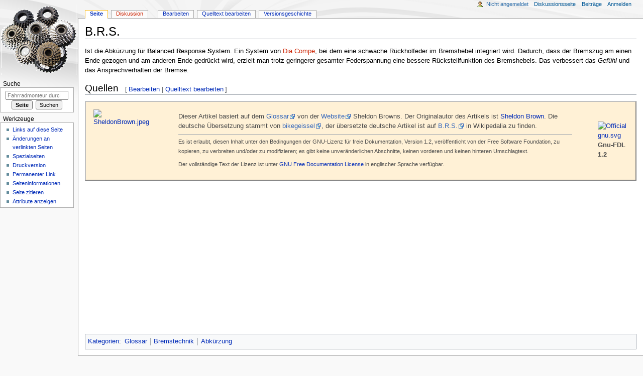

--- FILE ---
content_type: text/html; charset=utf-8
request_url: https://www.google.com/recaptcha/api2/aframe
body_size: 269
content:
<!DOCTYPE HTML><html><head><meta http-equiv="content-type" content="text/html; charset=UTF-8"></head><body><script nonce="ZAaJ5p1JXkBKnS-JrMSIZQ">/** Anti-fraud and anti-abuse applications only. See google.com/recaptcha */ try{var clients={'sodar':'https://pagead2.googlesyndication.com/pagead/sodar?'};window.addEventListener("message",function(a){try{if(a.source===window.parent){var b=JSON.parse(a.data);var c=clients[b['id']];if(c){var d=document.createElement('img');d.src=c+b['params']+'&rc='+(localStorage.getItem("rc::a")?sessionStorage.getItem("rc::b"):"");window.document.body.appendChild(d);sessionStorage.setItem("rc::e",parseInt(sessionStorage.getItem("rc::e")||0)+1);localStorage.setItem("rc::h",'1768874057384');}}}catch(b){}});window.parent.postMessage("_grecaptcha_ready", "*");}catch(b){}</script></body></html>

--- FILE ---
content_type: text/css; charset=utf-8
request_url: https://www.fahrradmonteur.de/load.php?lang=de&modules=ext.visualEditor.desktopArticleTarget.noscript%7Cmediawiki.legacy.commonPrint%2Cshared%7Cmediawiki.skinning.content.externallinks%7Cmediawiki.skinning.interface%7Cskins.monobook.responsive&only=styles&skin=monobook
body_size: 85218
content:

.client-nojs #ca-ve-edit,.client-nojs .mw-editsection-divider,.client-nojs .mw-editsection-visualeditor,.ve-not-available #ca-ve-edit,.ve-not-available .mw-editsection-divider,.ve-not-available .mw-editsection-visualeditor{display:none}.client-js .mw-content-ltr .mw-editsection-bracket:first-of-type,.client-js .mw-content-rtl .mw-editsection-bracket:not(:first-of-type){margin-right:0.25em;color:#54595d}.client-js .mw-content-rtl .mw-editsection-bracket:first-of-type,.client-js .mw-content-ltr .mw-editsection-bracket:not(:first-of-type){margin-left:0.25em;color:#54595d}@media print{.noprint,.catlinks,.magnify,.mw-cite-backlink,.mw-editsection,.mw-editsection-like,.mw-hidden-catlinks,.mw-indicators,.mw-redirectedfrom,.patrollink,.usermessage,#column-one,#footer-places,#mw-navigation,#siteNotice,#f-poweredbyico,#f-copyrightico,li#about,li#disclaimer,li#mobileview,li#privacy{display:none}body{background:#fff;color:#000;margin:0;padding:0}a{background:none !important;padding:0 !important}a,a.external,a.new,a.stub{color:#000 !important;text-decoration:none !important;color:inherit !important;text-decoration:inherit !important}.mw-parser-output a.external.text:after,.mw-parser-output a.external.autonumber:after{content:' (' attr(href) ')';word-break:break-all;word-wrap:break-word}.mw-parser-output a.external.text[href^='//']:after,.mw-parser-output a.external.autonumber[href^='//']:after{content:' (https:' attr(href) ')'}dt{font-weight:bold}h1,h2,h3,h4,h5,h6{font-weight:bold;page-break-after:avoid;page-break-before:avoid}p{margin:1em 0;line-height:1.2;orphans:3;widows:3}img,figure,.wikitable,.thumb{page-break-inside:avoid}img{border:0;vertical-align:middle}pre,.mw-code{background:#fff;color:#000;border:1pt dashed #000;padding:1em;font-size:8pt;white-space:pre-wrap;word-wrap:break-word}sup,sub{line-height:1}ul{list-style-type:square}#globalWrapper{width:100% !important;min-width:0 !important}.mw-body{background:#fff;color:#000;border:0 !important;padding:0 !important;margin:0 !important;direction:ltr}#column-content{margin:0 !important}#column-content .mw-body{padding:1em;margin:0 !important}.toc{background-color:#f9f9f9;border:1pt solid #aaa;padding:5px;display:table}.tocnumber,.toctext{display:table-cell}.tocnumber{padding-left:0;padding-right:0.5em}.mw-content-ltr .tocnumber{padding-left:0;padding-right:0.5em}.mw-content-rtl .tocnumber{padding-left:0.5em;padding-right:0}table.floatright,div.floatright,div.tright{float:right;clear:right;position:relative}table.floatleft,div.floatleft,div.tleft{float:left;clear:left;position:relative}div.tleft{margin:0.5em 1.4em 1.3em 0}div.tright{margin:0.5em 0 1.3em 1.4em}table.floatright,div.floatright{margin:0 0 0.5em 0.5em;border:0}table.floatleft,div.floatleft{margin:0 0.5em 0.5em 0;border:0}.center{text-align:center}div.thumb{background-color:transparent;width:auto}div.thumb a{border-bottom:0}div.thumbinner{background-color:#fff;border:0;border-radius:2px;padding:5px;font-size:10pt;color:#666;text-align:center;overflow:hidden;min-width:100px}html .thumbcaption{text-align:left;line-height:1.4;padding:3px}img.thumbborder{border:1pt solid #ddd}.wikitable,.mw_metadata{background:#fff;margin:1em 0;border:1pt solid #aaa;border-collapse:collapse;font-size:10pt}.wikitable > caption,.mw_metadata caption{padding:5px;font-size:10pt}.wikitable > tr > th,.wikitable > tr > td,.wikitable > * > tr > th,.wikitable > * > tr > td,.mw_metadata th,.mw_metadata td{background:#fff !important;color:#000 !important;border:1pt solid #aaa;padding:0.4em 0.6em}.wikitable > tr > th,.wikitable > * > tr > th,.mw_metadata th{text-align:center}table.listing,table.listing td{border:1pt solid #000;border-collapse:collapse}.catlinks ul{display:inline;padding:0;list-style:none none}.catlinks li{display:inline-block;line-height:1.15;margin:0.1em 0;border-left:1pt solid #aaa;padding:0 0.4em}.catlinks li:first-child{border-left:0;padding-left:0.2em}.printfooter{padding:1em 0}#footer{background:#fff;color:#000;margin-top:1em;border-top:1pt solid #aaa;padding-top:5px;direction:ltr}}@media screen{.mw-content-ltr{direction:ltr}.mw-content-rtl{direction:rtl}.sitedir-ltr textarea,.sitedir-ltr input{direction:ltr}.sitedir-rtl textarea,.sitedir-rtl input{direction:rtl}.mw-userlink{unicode-bidi:embed}mark{background-color:#ff0;color:#000}wbr{display:inline-block}input[type='submit'],input[type='button'],input[type='reset'],input[type='file']{direction:ltr}textarea[dir='ltr'],input[dir='ltr']{direction:ltr}textarea[dir='rtl'],input[dir='rtl']{direction:rtl}abbr[title],.explain[title]{border-bottom:1px dotted;cursor:help}@supports (text-decoration:underline dotted){abbr[title],.explain[title]{border-bottom:0;text-decoration:underline dotted}}span.comment{font-style:italic;unicode-bidi:-moz-isolate;unicode-bidi:isolate}#editform,#toolbar,#wpTextbox1{clear:both}#toolbar{height:22px}.mw-underline-always a{text-decoration:underline}.mw-underline-never a{text-decoration:none}li span.deleted,span.history-deleted{text-decoration:line-through;color:#72777d;font-style:italic}.not-patrolled{background-color:#ffa}.unpatrolled{font-weight:bold;color:#d33}div.patrollink{font-size:75%;text-align:right}td.mw-label{text-align:right;vertical-align:middle}td.mw-input{text-align:left}td.mw-submit{text-align:left;white-space:nowrap}.mw-input-with-label{white-space:nowrap;display:inline-block}.mw-content-ltr .thumbcaption{text-align:left}.mw-content-ltr .magnify{float:right}.mw-content-rtl .thumbcaption{text-align:right}.mw-content-rtl .magnify{float:left}#catlinks{text-align:left}.catlinks ul{display:inline;margin:0;padding:0;list-style:none none;vertical-align:middle !ie}.catlinks li{display:inline-block;line-height:1.25em;border-left:1px solid #a2a9b1;margin:0.125em 0;padding:0 0.5em;zoom:1;display:inline !ie}.catlinks li:first-child{padding-left:0.25em;border-left:0}.catlinks li a.mw-redirect{font-style:italic}.mw-hidden-cats-hidden{display:none}.catlinks-allhidden{display:none}p.mw-protect-editreasons,p.mw-filedelete-editreasons,p.mw-delete-editreasons{font-size:90%;text-align:right}.autocomment,.autocomment a,.autocomment a:visited{color:#72777d}.newpage,.minoredit,.botedit{font-weight:bold}div.mw-warning-with-logexcerpt{padding:3px;margin-bottom:3px;border:2px solid #2a4b8d;clear:both}div.mw-warning-with-logexcerpt ul li{font-size:90%}span.mw-revdelundel-link,strong.mw-revdelundel-link{font-size:90%}span.mw-revdelundel-hidden,input.mw-revdelundel-hidden{visibility:hidden}td.mw-revdel-checkbox,th.mw-revdel-checkbox{padding-right:10px;text-align:center}a.new{color:#ba0000}.plainlinks a.external{background:none !important;padding:0 !important}.rtl a.external.free,.rtl a.external.autonumber{direction:ltr;unicode-bidi:embed}.wikitable{background-color:#f8f9fa;color:#222;margin:1em 0;border:1px solid #a2a9b1;border-collapse:collapse}.wikitable > tr > th,.wikitable > tr > td,.wikitable > * > tr > th,.wikitable > * > tr > td{border:1px solid #a2a9b1;padding:0.2em 0.4em}.wikitable > tr > th,.wikitable > * > tr > th{background-color:#eaecf0;text-align:center}.wikitable > caption{font-weight:bold}.error,.warning,.success{font-size:larger}.error{color:#d33}.warning{color:#ac6600}.success{color:#14866d}.messagebox,.errorbox,.warningbox,.successbox{color:#000;margin-bottom:1em;border:1px solid;padding:0.5em 1em}.messagebox h2,.errorbox h2,.warningbox h2,.successbox h2{color:inherit;display:inline;margin:0 0.5em 0 0;border:0;font-size:1em;font-weight:bold}.messagebox{background-color:#eaecf0;border-color:#a2a9b1}.errorbox{background-color:#fee7e6;border-color:#d33}.warningbox{background-color:#fef6e7;border-color:#fc3}.successbox{background-color:#d5fdf4;border-color:#14866d}.mw-infobox{border:2px solid #fc3;margin:0.5em;clear:left;overflow:hidden}.mw-infobox-left{margin:7px;float:left;width:35px}.mw-infobox-right{margin:0.5em 0.5em 0.5em 49px}.previewnote{margin-bottom:1em}.visualClear{clear:both}.mw-datatable{border:1px solid #a2a9b1;border-collapse:collapse}.mw-datatable td,.mw-datatable th{border:1px solid #a2a9b1;padding:0.2em 0.4em}.mw-datatable th{background-color:#eaeeff}.mw-datatable td{background-color:#fff}.mw-datatable tr:hover td{background-color:#eaf3ff}.mw-content-ltr ul,.mw-content-rtl .mw-content-ltr ul{margin:0.3em 0 0 1.6em;padding:0}.mw-content-rtl ul,.mw-content-ltr .mw-content-rtl ul{margin:0.3em 1.6em 0 0;padding:0}.mw-content-ltr ol,.mw-content-rtl .mw-content-ltr ol{margin:0.3em 0 0 3.2em;padding:0}.mw-content-rtl ol,.mw-content-ltr .mw-content-rtl ol{margin:0.3em 3.2em 0 0;padding:0}.mw-content-ltr dd,.mw-content-rtl .mw-content-ltr dd{margin-left:1.6em;margin-right:0}.mw-content-rtl dd,.mw-content-ltr .mw-content-rtl dd{margin-right:1.6em;margin-left:0}.mw-ajax-loader{background-image:url(/resources/src/mediawiki.legacy/images/ajax-loader.gif?57f34);background-position:center center;background-repeat:no-repeat;padding:16px;position:relative;top:-16px}.mw-small-spinner{padding:10px !important;margin-right:0.6em;background-image:url(/resources/src/mediawiki.legacy/images/spinner.gif?ca65b);background-position:center center;background-repeat:no-repeat}h1:lang(anp),h1:lang(as),h1:lang(bh),h1:lang(bho),h1:lang(bn),h1:lang(gu),h1:lang(hi),h1:lang(kn),h1:lang(ks),h1:lang(ml),h1:lang(mr),h1:lang(my),h1:lang(mai),h1:lang(ne),h1:lang(new),h1:lang(or),h1:lang(pa),h1:lang(pi),h1:lang(sa),h1:lang(ta),h1:lang(te){line-height:1.6em !important}h2:lang(anp),h3:lang(anp),h4:lang(anp),h5:lang(anp),h6:lang(anp),h2:lang(as),h3:lang(as),h4:lang(as),h5:lang(as),h6:lang(as),h2:lang(bho),h3:lang(bho),h4:lang(bho),h5:lang(bho),h6:lang(bho),h2:lang(bh),h3:lang(bh),h4:lang(bh),h5:lang(bh),h6:lang(bh),h2:lang(bn),h3:lang(bn),h4:lang(bn),h5:lang(bn),h6:lang(bn),h2:lang(gu),h3:lang(gu),h4:lang(gu),h5:lang(gu),h6:lang(gu),h2:lang(hi),h3:lang(hi),h4:lang(hi),h5:lang(hi),h6:lang(hi),h2:lang(kn),h3:lang(kn),h4:lang(kn),h5:lang(kn),h6:lang(kn),h2:lang(ks),h3:lang(ks),h4:lang(ks),h5:lang(ks),h6:lang(ks),h2:lang(ml),h3:lang(ml),h4:lang(ml),h5:lang(ml),h6:lang(ml),h2:lang(mr),h3:lang(mr),h4:lang(mr),h5:lang(mr),h6:lang(mr),h2:lang(my),h3:lang(my),h4:lang(my),h5:lang(my),h6:lang(my),h2:lang(mai),h3:lang(mai),h4:lang(mai),h5:lang(mai),h6:lang(mai),h2:lang(ne),h3:lang(ne),h4:lang(ne),h5:lang(ne),h6:lang(ne),h2:lang(new),h3:lang(new),h4:lang(new),h5:lang(new),h6:lang(new),h2:lang(or),h3:lang(or),h4:lang(or),h5:lang(or),h6:lang(or),h2:lang(pa),h3:lang(pa),h4:lang(pa),h5:lang(pa),h6:lang(pa),h2:lang(pi),h3:lang(pi),h4:lang(pi),h5:lang(pi),h6:lang(pi),h2:lang(sa),h3:lang(sa),h4:lang(sa),h5:lang(sa),h6:lang(sa),h2:lang(ta),h3:lang(ta),h4:lang(ta),h5:lang(ta),h6:lang(ta),h2:lang(te),h3:lang(te),h4:lang(te),h5:lang(te),h6:lang(te){line-height:1.2em}ol:lang(azb) li,ol:lang(bcc) li,ol:lang(bgn) li,ol:lang(bqi) li,ol:lang(fa) li,ol:lang(glk) li,ol:lang(kk-arab) li,ol:lang(lrc) li,ol:lang(luz) li,ol:lang(mzn) li{list-style-type:persian}ol:lang(ckb) li,ol:lang(sdh) li{list-style-type:arabic-indic}ol:lang(hi) li,ol:lang(mai) li,ol:lang(mr) li,ol:lang(ne) li{list-style-type:devanagari}ol:lang(as) li,ol:lang(bn) li{list-style-type:bengali}ol:lang(or) li{list-style-type:oriya}.toc ul{margin:0.3em 0}.mw-content-ltr .toc ul,.mw-content-rtl .mw-content-ltr .toc ul{text-align:left}.mw-content-rtl .toc ul,.mw-content-ltr .mw-content-rtl .toc ul{text-align:right}.mw-content-ltr .toc ul ul,.mw-content-rtl .mw-content-ltr .toc ul ul{margin:0 0 0 2em}.mw-content-rtl .toc ul ul,.mw-content-ltr .mw-content-rtl .toc ul ul{margin:0 2em 0 0}.toc .toctitle{direction:ltr}#mw-clearyourcache,#mw-sitecsspreview,#mw-sitejspreview,#mw-usercsspreview,#mw-userjspreview{direction:ltr;unicode-bidi:embed}#mw-revision-info,#mw-revision-info-current,#mw-revision-nav{direction:ltr}div.tright,div.floatright,table.floatright{clear:right;float:right}div.tleft,div.floatleft,table.floatleft{float:left;clear:left}div.floatright,table.floatright,div.floatleft,table.floatleft{position:relative}#mw-credits a{unicode-bidi:embed}.printfooter{display:none}.xdebug-error{position:absolute;z-index:99}.mw-editsection{-moz-user-select:none;-webkit-user-select:none;-ms-user-select:none;user-select:none}.mw-editsection,.mw-editsection-like{font-size:small;font-weight:normal;margin-left:1em;vertical-align:baseline;line-height:1em}.mw-content-ltr .mw-editsection,.mw-content-rtl .mw-content-ltr .mw-editsection{margin-left:1em}.mw-content-rtl .mw-editsection,.mw-content-ltr .mw-content-rtl .mw-editsection{margin-right:1em}sup,sub{line-height:1}}@media screen{.mw-parser-output a.external,.link-https{background-position:center right;background-repeat:no-repeat;background-image:url(/resources/src/mediawiki.skinning/images/external-ltr.png?bbaf6);background-image:linear-gradient(transparent,transparent),url("data:image/svg+xml,%3Csvg xmlns=%22http://www.w3.org/2000/svg%22 width=%2213%22 height=%2213%22%3E %3Cpath fill=%22%2336b%22 d=%22M5.002 1.01h7v7l-2-2-3 2v-1l3-2.25 1 1V2.01h-3.75l1 1-2.25 3h-1l2-3z%22/%3E %3Cpath fill=%22%2336b%22 d=%22M7.002 3.01h-5v8h8v-5h-1v4h-6v-6h4z%22/%3E %3Cpath fill=%22%2315a5ea%22 d=%22M4.082 5.51c0-.621.621-.621.621-.621 1.864.621 3.107 1.864 3.728 3.728 0 0 0 .621-.62.621-1.245-1.864-1.866-2.485-3.73-3.728z%22/%3E %3C/svg%3E");padding-right:13px}.mw-parser-output a.external[href^='mailto:'],.link-mailto{background-position:center right;background-repeat:no-repeat;background-image:url(/resources/src/mediawiki.skinning/images/mail.png?e8eba);background-image:linear-gradient(transparent,transparent),url("data:image/svg+xml,%3Csvg xmlns=%22http://www.w3.org/2000/svg%22 width=%2213%22 height=%2213%22%3E %3Cpath fill=%22%2315a5ea%22 d=%22M1.84 4L6.5 8.349 11.16 4l-.621-.621L9.296 4 6.5 6.485 3.704 4 2.46 3.38z%22/%3E %3Cpath fill=%22%2336b%22 d=%22M1 3v8h11V3zm1 1h9v6H2z%22/%3E %3C/svg%3E");padding-right:13px}.mw-parser-output a.external[href^='ftp://'],.link-ftp{background-position:center right;background-repeat:no-repeat;background-image:url(/resources/src/mediawiki.skinning/images/ftp-ltr.png?b23f8);background-image:linear-gradient(transparent,transparent),url("data:image/svg+xml,%3Csvg xmlns=%22http://www.w3.org/2000/svg%22 width=%2213%22 height=%2213%22%3E %3Cpath fill=%22%233465ba%22 d=%22M1.043 2.466v7.5l1-.987V2.966h2l2 1h4v2h1v-2.5l-.5-.5h-4.5l-2-1h-2.5z%22/%3E %3Cpath fill=%22%2316a4e8%22 d=%22M6.043 4.966h-3.5l-.5.5-1 4.5h10v-4.5l-.5-.5zm0 1h4v3h-7.75l.75-3h2z%22/%3E %3Cpath fill=%22%233465ba%22 d=%22M2.043 10.966v1h8v-1z%22/%3E %3Cpath fill=%22%233465ba%22 d=%22M5.043 9.466v2h2v-2c0-.5-2-.5-2 0z%22/%3E %3C/svg%3E");padding-right:13px}.mw-parser-output a.external[href^='irc://'],.mw-parser-output a.external[href^='ircs://'],.link-irc{background-position:center right;background-repeat:no-repeat;background-image:url(/resources/src/mediawiki.skinning/images/chat-ltr.png?c1f6b);background-image:linear-gradient(transparent,transparent),url("data:image/svg+xml,%3Csvg xmlns=%22http://www.w3.org/2000/svg%22 width=%2213%22 height=%2213%22%3E %3Cpath fill=%22%2336b%22 d=%22M1.622 2.01l-.621.621v5.757l.621.622h1.69l-.622 2.728L7 9.01h4.38l.62-.622V2.631l-.621-.621zm.379 1h9v5H7L4.099 9.907 5 8.01H2z%22/%3E %3C/svg%3E");padding-right:13px}.mw-parser-output a.external[href$='.ogg'],.mw-parser-output a.external[href$='.OGG'],.mw-parser-output a.external[href$='.mid'],.mw-parser-output a.external[href$='.MID'],.mw-parser-output a.external[href$='.midi'],.mw-parser-output a.external[href$='.MIDI'],.mw-parser-output a.external[href$='.mp3'],.mw-parser-output a.external[href$='.MP3'],.mw-parser-output a.external[href$='.wav'],.mw-parser-output a.external[href$='.WAV'],.mw-parser-output a.external[href$='.wma'],.mw-parser-output a.external[href$='.WMA'],.link-audio{background-position:center right;background-repeat:no-repeat;background-image:url(/resources/src/mediawiki.skinning/images/audio-ltr.png?d3074);background-image:linear-gradient(transparent,transparent),url("data:image/svg+xml,%3Csvg xmlns=%22http://www.w3.org/2000/svg%22 width=%2213%22 height=%2213%22%3E %3Cpath fill=%22%2336b%22 d=%22M7.002 1.01l-3 3h-3v4h3l3 3zm-1 2.5v5l-1.5-1.5h-2.5v-2h2.5z%22/%3E %3Cpath fill=%22%2315a5ea%22 d=%22M7.432 4.11c0-.621.621-1.243 1.243-.621 0 0 .621.621.621 2.485s-.62 2.485-.62 2.485c-.622.621-1.244 0-1.244-.622 0 0 .621-.62.621-1.864s-.62-1.864-.62-1.864z%22/%3E %3Cpath fill=%22%2315a5ea%22 d=%22M9.292 2.81c0-.621.621-1.243 1.243-.621 0 0 1.243 1.243 1.243 3.728s-1.243 3.728-1.243 3.728c-.621.621-1.243 0-1.243-.622 0 0 1.243-1.243 1.243-3.107S9.292 2.81 9.292 2.81z%22/%3E %3C/svg%3E");padding-right:13px}.mw-parser-output a.external[href$='.ogm'],.mw-parser-output a.external[href$='.OGM'],.mw-parser-output a.external[href$='.avi'],.mw-parser-output a.external[href$='.AVI'],.mw-parser-output a.external[href$='.mpeg'],.mw-parser-output a.external[href$='.MPEG'],.mw-parser-output a.external[href$='.mpg'],.mw-parser-output a.external[href$='.MPG'],.link-video{background-position:center right;background-repeat:no-repeat;background-image:url(/resources/src/mediawiki.skinning/images/video.png?4b736);background-image:linear-gradient(transparent,transparent),url("data:image/svg+xml,%3Csvg xmlns=%22http://www.w3.org/2000/svg%22 width=%2213%22 height=%2213%22%3E %3Cpath fill=%22%2315a5ea%22 d=%22M2.492 2.01v.621h8.098V2.01zm0 8h8.098v-.621H2.492zm0-6.1v.621h1.87V3.91zm6.23 0v.621h1.868V3.91zm-6.23 3.7v.621h1.87V7.61zm6.23 0v.621h1.868V7.61zm-6.23-1.2h8.098v-.621H2.492z%22/%3E %3Cpath fill=%22%2315a5ea%22 d=%22M4.362 5.51v1.243h4.36V5.51z%22/%3E %3Cpath fill=%22%2336b%22 d=%22M4.002 2.01v8h5v-8zm1 1h3v6h-3zm-3-2h1v10h-1zm8 0h1v10h-1z%22/%3E %3C/svg%3E");padding-right:13px}.mw-parser-output a.external[href$='.pdf'],.mw-parser-output a.external[href$='.PDF'],.mw-parser-output a.external[href*='.pdf#'],.mw-parser-output a.external[href*='.PDF#'],.mw-parser-output a.external[href*='.pdf?'],.mw-parser-output a.external[href*='.PDF?'],.link-document{background-position:center right;background-repeat:no-repeat;background-image:url(/resources/src/mediawiki.skinning/images/document-ltr.png?de931);background-image:linear-gradient(transparent,transparent),url("data:image/svg+xml,%3Csvg xmlns=%22http://www.w3.org/2000/svg%22 width=%2213%22 height=%2213%22%3E %3Cpath fill=%22%2315a5ea%22 d=%22M7.5 2v3H10l1-1H8.5V1z%22/%3E %3Cpath fill=%22%2336b%22 d=%22M3 1v10h8V4L8.5 1zm1 1h4l2 2.5V10H4z%22/%3E %3C/svg%3E");padding-right:13px}.mw-parser-output a.extiw,.mw-parser-output a.extiw:active{color:#36b}.mw-parser-output a.external{color:#36b}}@media screen{a{text-decoration:none;color:#0645ad;background:none}a:not([href]){cursor:pointer}a:visited{color:#0b0080}a:active{color:#faa700}a:hover,a:focus{text-decoration:underline}a:lang(ar),a:lang(kk-arab),a:lang(mzn),a:lang(ps),a:lang(ur){text-decoration:none}a.stub{color:#723}a.new,#p-personal a.new{color:#ba0000}a.mw-selflink{color:inherit;font-weight:bold;text-decoration:inherit}a.mw-selflink:hover{cursor:inherit;text-decoration:inherit}a.mw-selflink:active,a.mw-selflink:visited{color:inherit}a.new:visited,#p-personal a.new:visited{color:#a55858}.mw-parser-output a.extiw,.mw-parser-output a.extiw:active{color:#36b}.mw-parser-output a.extiw:visited{color:#636}.mw-parser-output a.extiw:active{color:#b63}.mw-parser-output a.external{color:#36b}.mw-parser-output a.external:visited{color:#636}.mw-parser-output a.external:active{color:#b63}.mw-parser-output a.external.free{word-wrap:break-word}img{border:0;vertical-align:middle}hr{height:1px;background-color:#a2a9b1;border:0;margin:0.2em 0}h1,h2,h3,h4,h5,h6{color:#000;background:none;font-weight:normal;margin:0;overflow:hidden;padding-top:0.5em;padding-bottom:0.17em;border-bottom:1px solid #a2a9b1}h1{font-size:188%}h2{font-size:150%}h3,h4,h5,h6{border-bottom:0;font-weight:bold}h3{font-size:128%}h4{font-size:116%}h5{font-size:108%}h6{font-size:100%}h1,h2{margin-bottom:0.6em}h3,h4,h5{margin-bottom:0.3em}p{margin:0.4em 0 0.5em 0}p img{margin:0}ul{margin:0.3em 0 0 1.6em;padding:0}ol{margin:0.3em 0 0 3.2em;padding:0;list-style-image:none}li{margin-bottom:0.1em}dt{font-weight:bold;margin-bottom:0.1em}dl{margin-top:0.2em;margin-bottom:0.5em}dd{margin-left:1.6em;margin-bottom:0.1em}pre,code,tt,kbd,samp,.mw-code{font-family:monospace,monospace}code{color:#000;background-color:#f8f9fa;border:1px solid #eaecf0;border-radius:2px;padding:1px 4px}pre,.mw-code{color:#000;background-color:#f8f9fa;border:1px solid #eaecf0;padding:1em;white-space:pre-wrap}table{font-size:100%}fieldset{border:1px solid #2a4b8d;margin:1em 0 1em 0;padding:0 1em 1em}fieldset.nested{margin:0 0 0.5em 0;padding:0 0.5em 0.5em}legend{padding:0.5em;font-size:95%}form{border:0;margin:0}textarea{width:100%;padding:0.1em;display:block;-moz-box-sizing:border-box;-webkit-box-sizing:border-box;box-sizing:border-box}.center{width:100%;text-align:center}*.center *{margin-left:auto;margin-right:auto}.small{font-size:94%}table.small{font-size:100%}.toc,.mw-warning,.toccolours{border:1px solid #a2a9b1;background-color:#f8f9fa;padding:5px;font-size:95%}.toc{display:inline-block;display:table;zoom:1;*display:inline;padding:7px}table.toc{border-collapse:collapse}table.toc td{padding:0}.toc h2{display:inline;border:0;padding:0;font-size:100%;font-weight:bold}.toc .toctitle{text-align:center}.toc ul{list-style-type:none;list-style-image:none;margin-left:0;padding:0;text-align:left}.toc ul ul{margin:0 0 0 2em}.tocnumber,.toctext{display:table-cell;text-decoration:inherit}.tocnumber{padding-left:0;padding-right:0.5em;color:#222}.mw-content-ltr .tocnumber{padding-left:0;padding-right:0.5em}.mw-content-rtl .tocnumber{padding-left:0.5em;padding-right:0}.mw-warning{margin-left:50px;margin-right:50px;text-align:center}div.floatright,table.floatright{margin:0 0 0.5em 0.5em}div.floatleft,table.floatleft{margin:0 0.5em 0.5em 0}div.thumb{margin-bottom:0.5em;width:auto;background-color:transparent}div.thumbinner{border:1px solid #c8ccd1;padding:3px;background-color:#f8f9fa;font-size:94%;text-align:center;overflow:hidden}html .thumbimage{background-color:#fff;border:1px solid #c8ccd1}html .thumbcaption{border:0;line-height:1.4em;padding:3px;font-size:94%;text-align:left}div.magnify{float:right;margin-left:3px}div.magnify a{display:block;text-indent:15px;white-space:nowrap;overflow:hidden;width:15px;height:11px;background-image:url(/resources/src/mediawiki.skinning/images/magnify-clip-ltr.png?4f704);background-image:linear-gradient(transparent,transparent),url("data:image/svg+xml,%3Csvg xmlns=%22http://www.w3.org/2000/svg%22 width=%2215%22 height=%2211%22 viewBox=%220 0 11 15%22%3E %3Cg id=%22magnify-clip%22 fill=%22%23fff%22 stroke=%22%23000%22%3E %3Cpath id=%22bigbox%22 d=%22M1.509 1.865h10.99v7.919H1.509z%22/%3E %3Cpath id=%22smallbox%22 d=%22M-1.499 6.868h5.943v4.904h-5.943z%22/%3E %3C/g%3E %3C/svg%3E");-moz-user-select:none;-webkit-user-select:none;-ms-user-select:none;user-select:none}img.thumbborder{border:1px solid #eaecf0}.mw-content-ltr .thumbcaption{text-align:left}.mw-content-ltr .magnify{float:right;margin-left:3px;margin-right:0}.mw-content-ltr div.magnify a{background-image:url(/resources/src/mediawiki.skinning/images/magnify-clip-ltr.png?4f704);background-image:linear-gradient(transparent,transparent),url("data:image/svg+xml,%3Csvg xmlns=%22http://www.w3.org/2000/svg%22 width=%2215%22 height=%2211%22 viewBox=%220 0 11 15%22%3E %3Cg id=%22magnify-clip%22 fill=%22%23fff%22 stroke=%22%23000%22%3E %3Cpath id=%22bigbox%22 d=%22M1.509 1.865h10.99v7.919H1.509z%22/%3E %3Cpath id=%22smallbox%22 d=%22M-1.499 6.868h5.943v4.904h-5.943z%22/%3E %3C/g%3E %3C/svg%3E")}.mw-content-rtl .thumbcaption{text-align:right}.mw-content-rtl .magnify{float:left;margin-left:0;margin-right:3px}.mw-content-rtl div.magnify a{background-image:url(/resources/src/mediawiki.skinning/images/magnify-clip-rtl.png?a9fb3);background-image:linear-gradient(transparent,transparent),url("data:image/svg+xml,%3Csvg xmlns=%22http://www.w3.org/2000/svg%22 width=%2215%22 height=%2211%22 viewBox=%220 0 11 15%22%3E %3Cg id=%22magnify-clip%22 fill=%22%23fff%22 stroke=%22%23000%22%3E %3Cpath id=%22bigbox%22 d=%22M9.491 1.865h-10.99v7.919h10.99z%22/%3E %3Cpath id=%22smallbox%22 d=%22M12.499 6.868H6.556v4.904h5.943z%22/%3E %3C/g%3E %3C/svg%3E")}div.tright{margin:0.5em 0 1.3em 1.4em}div.tleft{margin:0.5em 1.4em 1.3em 0}body.mw-hide-empty-elt .mw-empty-elt{display:none}.catlinks{border:1px solid #a2a9b1;background-color:#f8f9fa;padding:5px;margin-top:1em;clear:both}textarea{border:1px solid #c8ccd1}.editOptions{background-color:#eaecf0;color:#222;border:1px solid #c8ccd1;border-top:0;padding:1em 1em 1.5em 1em;margin-bottom:2em}.usermessage{background-color:#ffce7b;border:1px solid #ffa500;color:#000;font-weight:bold;margin:2em 0 1em;padding:0.5em 1em;vertical-align:middle}#siteNotice{position:relative;text-align:center;margin:0}#localNotice{margin-bottom:0.9em}.firstHeading{margin-bottom:0.1em;line-height:1.2em;padding-bottom:0}#siteSub{display:none}#contentSub,#contentSub2{font-size:84%;line-height:1.2em;margin:0 0 1.4em 1em;color:#54595d;width:auto}span.subpages{display:block}}.mw-wiki-logo{background-image:url(/images/wiki.png?c5b1a)}@media screen{div#column-content{width:100%;margin:0;padding:0}.mw-body{padding:1em;position:relative;z-index:2;background:#ffffff;color:#000000;border:1px solid #aaaaaa;line-height:1.5em}#column-one h2{position:absolute;top:-9999px;left:0}body{font:x-small sans-serif;background:#f9f9f9 url(/skins/MonoBook/resources/images/headbg.jpg?78766) 0 0 no-repeat;background:linear-gradient(transparent,transparent),url("data:image/svg+xml,%3Csvg xmlns=%22http://www.w3.org/2000/svg%22 xmlns:xlink=%22http://www.w3.org/1999/xlink%22 width=%221941%22 height=%22220%22 viewBox=%220 0 273.897 31.044%22%3E %3Cdefs%3E %3ClinearGradient id=%22D%22%3E %3Cstop offset=%220%22 stop-color=%22%23e5e5e5%22/%3E %3Cstop offset=%221%22 stop-color=%22%23e5e5e5%22 stop-opacity=%220%22/%3E %3C/linearGradient%3E %3ClinearGradient id=%22C%22%3E %3Cstop offset=%220%22 stop-color=%22%23f9f9f9%22/%3E %3Cstop offset=%221%22 stop-color=%22%23f3f3f3%22/%3E %3C/linearGradient%3E %3ClinearGradient id=%22B%22%3E %3Cstop offset=%220%22 stop-color=%22%23e9e9e9%22/%3E %3Cstop offset=%221%22 stop-color=%22%23f9f9f9%22/%3E %3C/linearGradient%3E %3ClinearGradient id=%22A%22%3E %3Cstop offset=%220%22 stop-color=%22%23f2f2f2%22/%3E %3Cstop offset=%221%22 stop-color=%22%23f9f9f9%22/%3E %3C/linearGradient%3E %3ClinearGradient id=%22z%22%3E %3Cstop offset=%220%22 stop-color=%22%23f4f4f4%22/%3E %3Cstop offset=%221%22 stop-color=%22%23f9f9f9%22/%3E %3C/linearGradient%3E %3ClinearGradient id=%22y%22%3E %3Cstop offset=%220%22 stop-color=%22%23efefef%22/%3E %3Cstop offset=%221%22 stop-color=%22%23efefef%22 stop-opacity=%220%22/%3E %3C/linearGradient%3E %3ClinearGradient id=%22x%22%3E %3Cstop offset=%220%22 stop-color=%22%23d6d6d6%22/%3E %3Cstop offset=%221%22 stop-color=%22%23d6d6d6%22 stop-opacity=%220%22/%3E %3C/linearGradient%3E %3ClinearGradient id=%22w%22%3E %3Cstop offset=%220%22 stop-color=%22%23f1f1f1%22/%3E %3Cstop offset=%221%22 stop-color=%22%23f1f1f1%22 stop-opacity=%220%22/%3E %3C/linearGradient%3E %3ClinearGradient id=%22v%22%3E %3Cstop offset=%220%22 stop-color=%22%23f3f3f3%22/%3E %3Cstop offset=%221%22 stop-color=%22%23f3f3f3%22 stop-opacity=%220%22/%3E %3C/linearGradient%3E %3ClinearGradient id=%22u%22%3E %3Cstop offset=%220%22 stop-color=%22%23ededed%22/%3E %3Cstop offset=%221%22 stop-color=%22%23ededed%22 stop-opacity=%220%22/%3E %3C/linearGradient%3E %3ClinearGradient id=%22t%22%3E %3Cstop offset=%220%22 stop-color=%22%23f0f0f0%22/%3E %3Cstop offset=%221%22 stop-color=%22%23f0f0f0%22 stop-opacity=%220%22/%3E %3C/linearGradient%3E %3ClinearGradient id=%22s%22%3E %3Cstop offset=%220%22 stop-color=%22%23f6f6f6%22/%3E %3Cstop offset=%221%22 stop-color=%22%23f5f5f5%22/%3E %3C/linearGradient%3E %3ClinearGradient id=%22r%22%3E %3Cstop offset=%220%22 stop-color=%22%23e9e9e9%22/%3E %3Cstop offset=%221%22 stop-color=%22%23f3f3f3%22/%3E %3C/linearGradient%3E %3ClinearGradient id=%22q%22%3E %3Cstop offset=%220%22 stop-color=%22%23e0e0e0%22/%3E %3Cstop offset=%221%22 stop-color=%22%23e0e0e0%22 stop-opacity=%220%22/%3E %3C/linearGradient%3E %3ClinearGradient id=%22p%22%3E %3Cstop offset=%220%22 stop-color=%22%23ededed%22/%3E %3Cstop offset=%221%22 stop-color=%22%23e1e1e1%22/%3E %3C/linearGradient%3E %3ClinearGradient id=%22o%22%3E %3Cstop offset=%220%22 stop-color=%22%23ebebeb%22/%3E %3Cstop offset=%221%22 stop-color=%22%23e5e5e5%22/%3E %3C/linearGradient%3E %3ClinearGradient id=%22n%22%3E %3Cstop offset=%220%22 stop-color=%22%23f4f4f4%22/%3E %3Cstop offset=%221%22 stop-color=%22%23f4f4f4%22 stop-opacity=%22.997%22/%3E %3C/linearGradient%3E %3ClinearGradient id=%22m%22%3E %3Cstop offset=%220%22 stop-color=%22%23d0d0d0%22/%3E %3Cstop offset=%221%22 stop-color=%22%23f9f9f9%22/%3E %3C/linearGradient%3E %3ClinearGradient id=%22l%22%3E %3Cstop offset=%220%22 stop-color=%22%23dadada%22/%3E %3Cstop offset=%221%22 stop-color=%22%23e9e9e9%22/%3E %3C/linearGradient%3E %3ClinearGradient id=%22k%22%3E %3Cstop offset=%220%22 stop-color=%22%23ececec%22/%3E %3Cstop offset=%22.514%22 stop-color=%22%23f6f6f6%22/%3E %3Cstop offset=%221%22 stop-color=%22%23f9f9f9%22/%3E %3C/linearGradient%3E %3ClinearGradient id=%22j%22%3E %3Cstop offset=%220%22 stop-color=%22%23e8e8e8%22/%3E %3Cstop offset=%221%22 stop-color=%22%23f3f3f3%22/%3E %3C/linearGradient%3E %3ClinearGradient id=%22i%22%3E %3Cstop offset=%220%22 stop-color=%22%23f3f3f3%22/%3E %3Cstop offset=%221%22 stop-color=%22%23f9f9f9%22/%3E %3C/linearGradient%3E %3ClinearGradient id=%22h%22%3E %3Cstop offset=%220%22 stop-color=%22%23efefef%22/%3E %3Cstop offset=%22.396%22 stop-color=%22%23ededed%22/%3E %3Cstop offset=%22.63%22 stop-color=%22%23e8e8e8%22/%3E %3Cstop offset=%221%22 stop-color=%22%23dedede%22/%3E %3C/linearGradient%3E %3ClinearGradient id=%22g%22%3E %3Cstop offset=%220%22 stop-color=%22%23cbcbcb%22/%3E %3Cstop offset=%22.517%22 stop-color=%22%23dcdcdc%22/%3E %3Cstop offset=%22.865%22 stop-color=%22%23eee%22/%3E %3Cstop offset=%221%22 stop-color=%22%23f0f0f0%22/%3E %3C/linearGradient%3E %3ClinearGradient id=%22f%22%3E %3Cstop offset=%220%22 stop-color=%22%23e6e6e6%22 stop-opacity=%22.997%22/%3E %3Cstop offset=%221%22 stop-color=%22%23dbdbdb%22/%3E %3C/linearGradient%3E %3ClinearGradient id=%22e%22%3E %3Cstop offset=%220%22 stop-color=%22%23e1e1e1%22/%3E %3Cstop offset=%22.198%22 stop-color=%22%23e4e4e4%22/%3E %3Cstop offset=%22.338%22 stop-color=%22%23f5f5f5%22/%3E %3Cstop offset=%22.551%22 stop-color=%22%23f4f4f4%22/%3E %3Cstop offset=%22.597%22 stop-color=%22%23f2f2f2%22/%3E %3Cstop offset=%22.773%22 stop-color=%22%23f6f6f6%22/%3E %3Cstop offset=%221%22 stop-color=%22%23f9f9f9%22/%3E %3C/linearGradient%3E %3ClinearGradient id=%22d%22%3E %3Cstop offset=%220%22 stop-color=%22%23cfcfcf%22/%3E %3Cstop offset=%221%22 stop-color=%22%23d0d0d0%22/%3E %3C/linearGradient%3E %3ClinearGradient id=%22c%22%3E %3Cstop offset=%220%22 stop-color=%22%23f2f2f2%22/%3E %3Cstop offset=%221%22 stop-color=%22%23f9f9f9%22/%3E %3C/linearGradient%3E %3ClinearGradient id=%22b%22%3E %3Cstop offset=%220%22 stop-color=%22%23e4e4e4%22/%3E %3Cstop offset=%22.504%22 stop-color=%22%23e5e5e5%22/%3E %3Cstop offset=%221%22 stop-color=%22%23f9f9f9%22/%3E %3C/linearGradient%3E %3ClinearGradient id=%22a%22%3E %3Cstop offset=%220%22 stop-color=%22%23e6e6e6%22/%3E %3Cstop offset=%22.442%22 stop-color=%22%23e7e7e7%22/%3E %3Cstop offset=%22.772%22 stop-color=%22%23f1f1f1%22/%3E %3Cstop offset=%221%22 stop-color=%22%23f9f9f9%22/%3E %3C/linearGradient%3E %3ClinearGradient id=%22ah%22 x1=%22241.181%22 x2=%22241.052%22 y1=%22.83%22 y2=%2229.29%22 gradientUnits=%22userSpaceOnUse%22 xlink:href=%22%23a%22/%3E %3ClinearGradient id=%22ai%22 x1=%22862.392%22 x2=%22864.333%22 y1=%221.153%22 y2=%22114.025%22 gradientUnits=%22userSpaceOnUse%22 xlink:href=%22%23b%22/%3E %3ClinearGradient id=%22ag%22 x1=%22231.389%22 x2=%22224.379%22 y1=%2213.086%22 y2=%2220.51%22 gradientUnits=%22userSpaceOnUse%22 xlink:href=%22%23c%22/%3E %3ClinearGradient id=%22aj%22 x1=%2252.702%22 x2=%2252.47%22 y1=%2216.05%22 y2=%2218.382%22 gradientUnits=%22userSpaceOnUse%22 xlink:href=%22%23d%22/%3E %3ClinearGradient id=%22O%22 x1=%2215.127%22 x2=%22103.297%22 y1=%2215.607%22 y2=%2231.128%22 gradientUnits=%22userSpaceOnUse%22 xlink:href=%22%23e%22/%3E %3ClinearGradient id=%22P%22 x1=%2235.71%22 x2=%2236.996%22 y1=%2218.012%22 y2=%2218.177%22 gradientUnits=%22userSpaceOnUse%22 xlink:href=%22%23f%22/%3E %3ClinearGradient id=%22L%22 x1=%2245.303%22 x2=%2245.624%22 y1=%2218.049%22 y2=%2226.029%22 gradientUnits=%22userSpaceOnUse%22 xlink:href=%22%23g%22/%3E %3ClinearGradient id=%22M%22 x1=%2271.064%22 x2=%2272.457%22 y1=%2224.169%22 y2=%2221.973%22 gradientUnits=%22userSpaceOnUse%22 xlink:href=%22%23h%22/%3E %3ClinearGradient id=%22ae%22 x1=%2266.829%22 x2=%22120.759%22 y1=%2222.094%22 y2=%2230.56%22 gradientUnits=%22userSpaceOnUse%22 xlink:href=%22%23i%22/%3E %3ClinearGradient id=%22J%22 x1=%2265.523%22 x2=%2263.831%22 y1=%2223.532%22 y2=%2226.451%22 gradientUnits=%22userSpaceOnUse%22 xlink:href=%22%23j%22/%3E %3ClinearGradient id=%22N%22 x1=%2295.817%22 x2=%2295.561%22 y1=%2225.922%22 y2=%2228.296%22 gradientUnits=%22userSpaceOnUse%22 xlink:href=%22%23k%22/%3E %3ClinearGradient id=%22K%22 x1=%2233.045%22 x2=%2232.51%22 y1=%2215.633%22 y2=%2218.439%22 gradientUnits=%22userSpaceOnUse%22 xlink:href=%22%23l%22/%3E %3ClinearGradient id=%22F%22 x1=%2233.342%22 x2=%2233.513%22 y1=%2217.978%22 y2=%2230.778%22 gradientUnits=%22userSpaceOnUse%22 xlink:href=%22%23m%22/%3E %3ClinearGradient id=%22G%22 x1=%2234.162%22 x2=%2233.08%22 y1=%2218.797%22 y2=%2227.777%22 gradientUnits=%22userSpaceOnUse%22 xlink:href=%22%23m%22/%3E %3Cfilter id=%22H%22 width=%221.115%22 height=%221.269%22 x=%22-.057%22 y=%22-.135%22 color-interpolation-filters=%22sRGB%22%3E %3CfeGaussianBlur stdDeviation=%221.33%22/%3E %3C/filter%3E %3ClinearGradient id=%22ad%22 x1=%2244.713%22 x2=%2232.808%22 y1=%2213.097%22 y2=%223.44%22 gradientUnits=%22userSpaceOnUse%22 xlink:href=%22%23n%22/%3E %3ClinearGradient id=%22ac%22 x1=%227.266%22 x2=%227.419%22 y1=%2212.121%22 y2=%229.176%22 gradientUnits=%22userSpaceOnUse%22 xlink:href=%22%23o%22/%3E %3ClinearGradient id=%22ab%22 x1=%229.677%22 x2=%2210.488%22 y1=%224.024%22 y2=%22.745%22 gradientUnits=%22userSpaceOnUse%22 xlink:href=%22%23p%22/%3E %3ClinearGradient id=%22af%22 x1=%2264.1%22 x2=%2262.561%22 y1=%223.955%22 y2=%22.306%22 gradientUnits=%22userSpaceOnUse%22 xlink:href=%22%23q%22/%3E %3ClinearGradient id=%22W%22 x1=%2279.435%22 x2=%2280.522%22 y1=%222.238%22 y2=%224.488%22 gradientUnits=%22userSpaceOnUse%22 xlink:href=%22%23r%22/%3E %3ClinearGradient id=%22V%22 x1=%22216.854%22 x2=%22157.45%22 y1=%2210.693%22 y2=%221.152%22 gradientUnits=%22userSpaceOnUse%22 xlink:href=%22%23s%22/%3E %3ClinearGradient id=%22Y%22 x1=%22151.682%22 x2=%22248.454%22 y1=%221.765%22 y2=%2213.926%22 gradientUnits=%22userSpaceOnUse%22 xlink:href=%22%23t%22/%3E %3ClinearGradient id=%22X%22 x1=%22155.198%22 x2=%22222.595%22 y1=%225.793%22 y2=%2218.882%22 gradientUnits=%22userSpaceOnUse%22 xlink:href=%22%23u%22/%3E %3ClinearGradient id=%22Z%22 x1=%22167.257%22 x2=%22232.504%22 y1=%224.057%22 y2=%2216.124%22 gradientUnits=%22userSpaceOnUse%22 xlink:href=%22%23v%22/%3E %3ClinearGradient id=%22aa%22 x1=%22111.926%22 x2=%22220.942%22 y1=%2210.932%22 y2=%2222.839%22 gradientUnits=%22userSpaceOnUse%22 xlink:href=%22%23w%22/%3E %3ClinearGradient id=%22S%22 x1=%2281.617%22 x2=%2281.449%22 y1=%22-7.073%22 y2=%2211.636%22 gradientUnits=%22userSpaceOnUse%22 xlink:href=%22%23x%22/%3E %3ClinearGradient id=%22T%22 x1=%2293.149%22 x2=%2292.968%22 y1=%2213.259%22 y2=%2215.017%22 gradientUnits=%22userSpaceOnUse%22 xlink:href=%22%23y%22/%3E %3ClinearGradient id=%22R%22 x1=%22176.25%22 x2=%22176.742%22 y1=%2218.815%22 y2=%2231.118%22 gradientUnits=%22userSpaceOnUse%22 xlink:href=%22%23z%22/%3E %3ClinearGradient id=%22U%22 x1=%2293.015%22 x2=%2293.101%22 y1=%2219.511%22 y2=%2228.389%22 gradientUnits=%22userSpaceOnUse%22 xlink:href=%22%23A%22/%3E %3ClinearGradient id=%22Q%22 x1=%2275.997%22 x2=%2275.848%22 y1=%2220.433%22 y2=%2225.46%22 gradientUnits=%22userSpaceOnUse%22 xlink:href=%22%23B%22/%3E %3ClinearGradient id=%22E%22 x1=%22262.803%22 x2=%22263.049%22 y1=%2229.234%22 y2=%22.97%22 gradientUnits=%22userSpaceOnUse%22 xlink:href=%22%23C%22/%3E %3ClinearGradient id=%22I%22 x1=%22243.28%22 x2=%22244.389%22 y1=%2210.403%22 y2=%2210.59%22 gradientUnits=%22userSpaceOnUse%22 xlink:href=%22%23D%22/%3E %3C/defs%3E %3Cpath fill=%22url%28%23E%29%22 d=%22M0 0h273.897v31.044H0z%22/%3E %3Cg fill-rule=%22evenodd%22%3E %3Cpath fill=%22url%28%23F%29%22 d=%22M-1.964 14.277l48.596 4.794 25.07 4.958 41.814 8.232-117.445 1.122z%22/%3E %3Cpath fill=%22url%28%23G%29%22 d=%22M-2.245 12.195c.748.234 40.937 5.578 40.937 5.578l9.016 5.04-3.228 13.096s-52.618-.982-52.478-1.216c.14-.234 5.753-22.498 5.753-22.498z%22 filter=%22url%28%23H%29%22/%3E %3Cpath fill=%22url%28%23I%29%22 d=%22M245.302-1.003l1.753-.1-5.027 32.974-1.952-.264z%22/%3E %3C/g%3E %3Cg fill-rule=%22evenodd%22%3E %3Cpath fill=%22url%28%23J%29%22 d=%22M63.49 26.81c1.564-.958 2.958-2.241 4.243-3.604l-2.976.083z%22/%3E %3Cpath fill=%22url%28%23K%29%22 d=%22M-.538 10.465S19.2 13.41 24.976 14.16c5.777.748 10.384 1.31 12.231 2.315 1.848 1.006-.187 1.193-.187 1.193s-3.59-.027-4.485.314c-.894.34-2.718.808-2.718.808l-31.781-4.513z%22/%3E %3Cpath fill=%22url%28%23L%29%22 d=%22M39.055 17.48c-1.497-.046-2.807.632-2.807.632s-2.806 3.905-2.455 4.49c.35.585 5.449 3.227 14.265 4.14 8.817.911 14.476.374 15.318-.14.842-.515 1.006-2.854 1.006-2.854l-.398-1.427-4.724-3.46-16.604-2.41z%22/%3E %3Cpath fill=%22url%28%23M%29%22 d=%22M64.757 23.289c-.773-.968-.1-1.703-.1-1.703 1.541.158 7.268.03 11.526 1.339l-4.828 2.15s-4.829-2.547-6.598-1.786z%22/%3E %3Cpath fill=%22url%28%23N%29%22 d=%22M73.819 23.173l.397-.661s24.308 3.307 29.104 4.233c4.795.926 22.853 4.994 22.853 4.994l-17.495-.43c-11.327-1.566-22.968-2.748-34.86-8.136z%22/%3E %3Cpath fill=%22url%28%23O%29%22 d=%22M-.561 14.627c.28.047 29.326 4.537 30.589 4.49 1.263-.046 1.75-.742 3.324-.866 1.002-.079 1.396.627 1.15.942-1.213 1.547-2.15 3.321-.078 4.555 2.727 1.623 10.236 2.678 14.92 3.274 8.28 1.052 12.392.52 13.798-.047 1.613-.65.906-1.614 1.69-2.62.385-.495 2.446-.827 3.43-.154.72.493 1.008 1.184 2.41 1.511.653.153 39.804 6.174 39.804 6.174l12.088 1.09c-.05.133-42.57-4.899-48.44-10.24-.861-.783-1.336 2.183-3.31 1.573-1.976-.61-2.157-3.1-5.925-1.83-1.501.505-.994 2.936-1.887 3.56-1.446 1.013-7.904 1.123-12.722.562-4.817-.561-14.41-2.143-15.715-3.788-.496-.624-.07-1.9.467-2.666 1.147-1.636.101-2.781-1.31-2.666-1.951.158-2.808 1.22-3.975 1.075-.925-.114-32.413-4.677-32.413-4.677z%22/%3E %3Cpath fill=%22url%28%23P%29%22 d=%22M34.264 21.586c1.322-2.828 4.29-3.308 4.192-4.118-.1-.81-2.026-.585-2.655-.453-.716.132-2.478.429-3.406.85 0 0 1.736-.414 2.183.397.446.81-.314 3.324-.314 3.324z%22/%3E %3C/g%3E %3Cg fill-rule=%22evenodd%22%3E %3Cpath fill=%22url%28%23Q%29%22 d=%22M58.374 13.483c-1.059.827 1.786 5.027 1.786 5.027l3.406 3.307s5.887.132 8.533.496 45.045 6.383 54.438 9.36c9.393 2.976 15.697 4.75 15.697 4.75l3.695-11.459s-82.362-14.03-87.555-11.481z%22/%3E %3Cpath fill=%22url%28%23R%29%22 d=%22M222.382 20.13l2.448 16.67-40.626.41C146.56 31.804 88.95 12.102 64.624 19.8c-.916.629-1.258.465-1.24-.199-1.927.24-.602-.857-.33-1.29-1.123.427-.936-.215-1.373-.347-.562-.162-1-.415-.96-1.025-2.386.44-.823-.684-.859-1.257-.945.183-.505-.511-.612-.86 0 0 4.407-8.941 26.062-14.133 21.656-5.191 86.397-.734 137.07 19.441z%22/%3E %3Cpath fill=%22url%28%23S%29%22 d=%22M60.476 15.048S69.73 5.621 93.638 2.513C120.55-.985 189.4 18.557 189.399 18.558c0 0-69.553-17.635-94.311-14.782C71.47 6.498 60.476 15.048 60.476 15.048z%22/%3E %3Cpath fill=%22%23efefef%22 d=%22M85.219 6.63c17.384-4.36 55.57 1.9 65.154 3.928-9.226-1.908-46.83-9.643-65.154-3.929z%22/%3E %3Cpath fill=%22%23f1f1f1%22 d=%22M130.836 8.753c14.135 1.85 68.486 15.66 79.838 18.786-13.334-3.852-66.283-17.468-79.838-18.786z%22/%3E %3Cpath fill=%22%23f5f5f5%22 d=%22M82.249 8.936c10.572-1.518 25.094-1.26 28.84-1.19-3.184-.357-17.088-.764-28.84 1.19z%22/%3E %3Cpath fill=%22%23f7f7f7%22 d=%22M187.193 24.76c-10.46-3.523-42.856-12.108-50.205-13.427 8.32 1.188 41.811 9.916 50.205 13.428z%22/%3E %3Cpath fill=%22%23efefef%22 d=%22M96.771 9.547c23.108.926 55.544 7.174 82.352 16.007-20.863-7.287-56.35-16.843-82.352-16.007z%22/%3E %3Cpath fill=%22%23f0f0f0%22 d=%22M74.017 12.92c6.664-1.521 23.058-2.31 29.7-1.984-8.503-.463-20.974-.491-29.7 1.984zm-10.252 4.102c4.888-2.032 8.536-2.42 10.318-2.646-2.839.732-6.491 1.667-10.318 2.646z%22/%3E %3Cpath fill=%22url%28%23T%29%22 d=%22M78.515 13.913c28.778-.404 67.141 7.028 94.324 15.478-14.251-5.307-58.585-20.163-94.324-15.478z%22/%3E %3Cpath fill=%22%23f9f9f9%22 d=%22M80.542 16.124c8.207.12 22.163 1.425 33.068 2.666-4.842-.841-26.127-3.07-33.068-2.666z%22/%3E %3Cpath fill=%22%23f0f0f0%22 d=%22M65.481 18.37c2.714-.7 5.829-1.085 8.746-1.404-2.486.13-6.631.667-8.746 1.403z%22/%3E %3Cpath fill=%22%23ededed%22 d=%22M75.256 16.03c4.552-.583 18.219.044 25.117.749-4.907-.542-18.234-1.691-25.117-.748z%22/%3E %3Cpath fill=%22url%28%23U%29%22 d=%22M154.629 31.7s-38.107-10.88-71.187-12.582c-14.577-.75-18.904 1-18.904 1-.652.55.383.628 1.356.738-.308.42-.369.743.482.705.132-.297 15.931-.058 32.781 3.17 19.07 3.652 33.045 8.395 33.045 8.395z%22/%3E %3Cpath fill=%22%23f2f2f2%22 d=%22M73.538 19.932c9.594.067 19.773 1.398 28.806 2.745-4.654-.908-17.209-3.246-28.806-2.745z%22/%3E %3C/g%3E %3Cg fill-rule=%22evenodd%22%3E %3Cpath fill=%22url%28%23V%29%22 d=%22M122.029-.948l98.97 22.077-3.04-23.527z%22/%3E %3Cpath fill=%22url%28%23W%29%22 d=%22M59.635 13.13l-.375 1.31s9.308-8.746 24.322-12.207c15.014-3.461 31.103-3.555 52.431.935 21.329 4.49 85.443 18.682 85.443 18.682l-2.58-5.358L132.16-1.102l-45.64-.794S62.913 5.999 59.635 13.13z%22/%3E %3Cpath fill=%22%23f8f8f8%22 d=%22M131.685-.696c30.86 4.82 58.639 11.489 87.838 17.306l-.234-.795c-28.318-5.697-54.562-11.6-85.126-17.072z%22/%3E %3Cpath fill=%22url%28%23X%29%22 d=%22M132.973.081c30.86 4.82 58.546 12.12 87.745 17.937l-.14-1.426c-28.318-5.696-54.562-11.6-85.126-17.072z%22/%3E %3Cpath fill=%22url%28%23Y%29%22 d=%22M141.533-.854c27.55 3.965 51.703 9.73 77.595 14.359l.14-2.585c-24.47-4.307-47.714-8.466-73.526-12.102z%22/%3E %3Cpath fill=%22%23f6f6f6%22 d=%22M160.475-.948c16.969 3.27 38.852 7.36 58.278 11.039l-.233-.754C199.04 6.007 169.885.52 160.475-.948z%22/%3E %3Cpath fill=%22url%28%23Z%29%22 d=%22M170.438-.527c16.041 2.699 31.824 5.656 47.707 8.513l-.046.655-50.842-8.887z%22/%3E %3Cpath fill=%22%23f1f1f1%22 d=%22M177.5-2.585c.936.28 38.4 6.361 38.4 6.361l-.046-.655c-10.032-1.671-19.02-3.22-28.017-4.77l-10.617-.889z%22/%3E %3Cpath fill=%22%23f4f4f4%22 d=%22M187.229-1.135c9.147.894 17.799 1.143 27.502 2.76l.094-.608c-5.15-.664-10.008-1.294-14.92-1.824z%22/%3E %3Cpath fill=%22url%28%23aa%29%22 d=%22M113.47-.433c35.796 3.976 72.668 14.5 108.464 21.515l-.14 1.216c-36.046-7.417-68.99-16.951-109.868-22.497z%22/%3E %3C/g%3E %3Cg fill-rule=%22evenodd%22%3E %3Cpath fill=%22url%28%23ab%29%22 d=%22M-.992-.606l.132 4.365s19.38 2.613 23.614 4.002c4.234 1.39 17.86 7.871 17.86 7.871l5.622-.231 7.014-2.925 4.7 3.145c.611-.051 1.486-.834 1.421-1.295l-4.437-2.996-1.38-.935-1.146-.562-4.513 2.315-7.273 1.123-24.58-14.616z%22/%3E %3Cpath fill=%22url%28%23ac%29%22 d=%22M-.398 10.558l31.431 4.42s6.244 1.053 7.227 1.848c.982.795 1.146.795 1.146.795l1.052-1.871-4.935-2.923S4.326 3.847.795 5.086c-3.531 1.24-1.193 5.472-1.193 5.472z%22/%3E %3Cpath fill=%22url%28%23ad%29%22 d=%22M3.142-.11C1.566-1.65 27.84 2.228 40.018 14.177c.716.703 2.1 1.023 1.82.488.597.261 1.636.914 1.521-.3.939.024 3.184 1.37 2.63-.815.471-.01.355-.175.71-.497.635.123 1.195.097 1.654-.133.964.276 1.669.108 1.885-.892.517-.198 1.212-.056 1.323-1.026 0 0 .992.066 1.157-.397.166-.463.364-11.178.364-11.178z%22/%3E %3Cpath fill=%22%23f5f5f5%22 d=%22M51.726-.342c1.482 2.673.554 11.435 1.588 11.51.543.42.954-.041 1.1-.133.11.531-.1 1.503.975 1.235-.103.514 1.06 1.82 1.79 1.08.042.178.855 1.513 1.7.99-.033.263-.372.739.19.796C69.452 4.604 80.76 1.876 91.313-1.334z%22/%3E %3Cpath fill=%22%23f4f4f4%22 d=%22M38.692 17.773s-1.344-1.836-8.08-2.748c-6.735-.912-33.98-4.677-33.98-4.677l.538-.304s31.735 4.42 33.91 4.7c2.175.281 7.425 1.687 7.881 2.206.456.519-.269.823-.269.823z%22/%3E %3Cpath fill=%22url%28%23ae%29%22 d=%22M64.89 22.479c1.526-.672 2.813-.263 5.619-.146 1.964.082 21.544 2.86 32.226 4.853 9.899 1.846 29.557 6.24 29.557 6.24l1.984-.596s-22.986-4.927-31.75-6.383c-8.764-1.455-27.01-4.42-32.504-4.717-3.096-.167-5.265-.045-5.265-.045s-.893.76.132.794%22/%3E %3Cpath fill=%22url%28%23af%29%22 d=%22M64.46-.276c-.806.994-4.303 6.386-8.732 11.774 4.366-4.703 8.757-9.262 13.427-12.187z%22/%3E %3Cpath fill=%22%23efefef%22 d=%22M62.987-.325c-3.268 3.06-5.699 7.167-8.88 10.88C56.25 6.824 56.574-1.324 56.82-.787c-.066.066 6.168.463 6.168.463z%22/%3E %3Cpath fill=%22%23ebebeb%22 d=%22M54.885 11.101c.78-.31 2.04-2.435 2.1-2.678-.184.343-1.65 2.36-2.1 2.678z%22/%3E %3Cpath fill=%22%23dedede%22 d=%22M59.763 12.193C62.913 9.112 73.055 2.7 73.075 2.8c-2.652 1.207-10.037 5.438-13.312 9.393z%22/%3E %3Cpath fill=%22%23f3f3f3%22 d=%22M86.949-.176c.346-.548-8.597 1.645-15.032 5.275 3.6-2.163 8.698-4.343 13.097-5.375z%22/%3E %3Cpath fill=%22%23f1f1f1%22 d=%22M82.058-.456C78.713.56 74.483 2.715 71.421 4.818c2.544-2.04 5.996-4.044 8.818-5.538z%22/%3E %3Cpath fill=%22%23efefef%22 d=%22M71.14 1.064c-4.405 2.76-8.8 6.233-12.965 10.12 3.93-4.195 9.302-8.433 12.965-10.12z%22/%3E %3Cpath fill=%22%23f3f3f3%22 d=%22M-.96 2.337c4.275.278 35.22 5.029 40.68 12.336.618.379.67 2.567-.743 1.631C29.515 10.03-.006 6.457-2.679 7.067z%22/%3E %3Cpath fill=%22%23ededed%22 d=%22M-.728 4.884C18.171 6.24 29.203 9.922 34.098 11.96 25.325 9.39 10.562 6.627-.76 6.273z%22/%3E %3Cpath fill=%22%23efefef%22 d=%22M48.716-.739c1.535 2.745 2.403 5.358 3.076 8.236-1.34-4.526-2.424-6.151-3.902-8.269z%22/%3E %3Cpath fill=%22%23ededed%22 d=%22M46.534-.904a48.533 48.533 0 0 1 4.134 9.426c-2.302-3.299-4.775-6.496-8.037-9.228z%22/%3E %3Cpath fill=%22%23f0f0f0%22 d=%22M40.547-.937c3.497 3.233 6.208 6.69 9.129 10.087-3.038-3.258-5.888-6.574-9.592-9.624z%22/%3E %3Cpath fill=%22%23efefef%22 d=%22M39.72 1.113c3.116 3.175 6.121 6.35 8.864 9.525.323.334-4.398-6.07-8.863-9.525z%22/%3E %3Cpath fill=%22%23eee%22 d=%22M23.647-.87c6.227 3.572 12.515 7.207 18.819 12.434C34.866 5.98 28.443 2.747 21.86-.805z%22/%3E %3C/g%3E %3Cpath fill=%22url%28%23ag%29%22 fill-rule=%22evenodd%22 d=%22M214.31-.082l.07 1.426 1.216.912-.28 1.146.374.444-.14 1.287s.233 1.146.327 1.169c.093.023.889.374.889.374l1.286 2.386-.374.818.35.304v.819l-.14.678.655.608-.608 1.24 1.029 1.566.444 1.45-.701.819.655.654-.211 1.31 1.216 1.24-.28 1.239.35.842 1.006.608-.257 2.011-.281.748.257 2.9 1.193 3.134 17.119.398 4.162-33.934-27.712 1.03z%22/%3E %3Cg fill-rule=%22evenodd%22%3E %3Cpath fill=%22url%28%23ah%29%22 d=%22M235.779 31.419l6.477-32.67 3.602.257-5.45 34.915z%22/%3E %3Cpath fill=%22%23f3f3f3%22 d=%22M219.604 23.04l7.392-23.795.976-.017z%22/%3E %3Cpath fill=%22url%28%23ai%29%22 d=%22M857.938-2.854s-.5 7.188.187 9.563c.688 2.375 2.562 1.375 4.625 1.812 2.062.438 2.437 2.625 2.188 3.438-.25.812 2.687 7.062 2.687 7.062s4.75-18.125 4.938-20.375zm8.375 27.125L857 64.21s2.25 1.375 2.563 3c.312 1.625.5 6.937.5 6.937l1.375.25s1.625-2.25 1.812-.562c.187 1.687 0 10.875 0 10.875l10.188-41s-.5-2.375-.25-4.125-.063-6.438-.438-6.563-1.687 2.813-2.188 2c-.5-.812-1.5-7.875-2.125-8.437-.624-.563-2.125-2.313-2.125-2.313zm-2.836 64.05a1.407 1.407 0 0 0-.276.02l-4.861 20.948s1.501 5.128 3.357 5.658c1.856.53 7.955 5.037 7.955 5.037l5.569-21.566s-1.68 1.856-2.387-.266c-.707-2.121 1.77-4.772-.617-5.39-2.387-.619-4.775-.177-5.658-1.326-.829-1.078-1.734-3.087-3.082-3.116z%22 transform=%22scale%28.26458%29%22/%3E %3Cpath fill=%22%23f2f2f2%22 d=%22M240.076-.474l-6.118 28.343 5.49-28.442z%22/%3E %3Cpath fill=%22%23f6f6f6%22 d=%22M232.536 25.488l5.787-26.26.298.133-6.284 29.203z%22/%3E %3Cpath fill=%22%23f0f0f0%22 d=%22M230.684 22.743l5.754-23.912.232.199z%22/%3E %3Cpath fill=%22%23f7f7f7%22 d=%22M226.781 5.446l-6.826 24.403.244 2.32z%22/%3E %3Cpath fill=%22%23f4f4f4%22 d=%22M228.534 4.917l-6.25 22.754s5.29-14.519 6.25-22.754z%22/%3E %3Cpath fill=%22%23f7f7f7%22 d=%22M232.734-1.565c-.132.165-2.249 8.334-2.249 8.334l1.654-7.871z%22/%3E %3Cpath fill=%22%23f5f5f5%22 d=%22M216.368-.176c0 .094-.725 3.742-.725 3.742l1.52-4.023z%22/%3E %3Cpath fill=%22%23f7f7f7%22 d=%22M214.38 1.344l1.193-2.268.28.374-1.216 2.642zm4.49-1.59l-2.619 5.753.444 2.409 3.04-8.373-.958.281.14.023-.093-.21z%22/%3E %3Cpath fill=%22%23f4f4f4%22 d=%22M217 8.898l.444 1.847 4.91-12.044-1.215-.163z%22/%3E %3Cpath fill=%22%23f3f3f3%22 d=%22M218.566 13.435l.351 3.344 7.086-18.311-.842.117z%22/%3E %3C/g%3E %3Cg fill-rule=%22evenodd%22%3E %3Cpath fill=%22url%28%23aj%29%22 d=%22M43.326 17.146c.04 0 4.762.57 6.184.893 1.422.322 6.664 1.463 7.4 1.562.736.1 3.812.53 3.812.53l-6.086-6.301-3.067-.604z%22/%3E %3Cpath fill=%22%23d6d6d6%22 d=%22M41.308 17.832c6.312-.615 11.274 1.936 19.058 2.795l-.24-.745c-7.995-.942-11.39-2.702-17.032-2.927z%22/%3E %3Cpath fill=%22%23e7e7e7%22 d=%22M51.461 14.095c.034.099.116 1.835-.248 2.083-.363.248-2.05.678-2.893.81-1.042.215-2.762.463-2.762.463-1.265.112-2.55-.761-3.77-.016l-.943.628s2.1-.215 2.877-.231c.778-.017 1.489.099 1.919.082.43-.016 1.752-.48 2.48-.529.728-.05 3.175-.562 3.555-.975.38-.414.166-2.762.166-2.762z%22/%3E %3Cpath fill=%22%23f4f4f4%22 d=%22M39.324 16.658c-.443.372-1.193 1.737-.281 1.918.297.05 1.438-.165 1.504-.265.067-.099.298-.248.298-.248.838-.006 1.35-.185 1.935-.777 0 0 .694.199.926.083 1.287-.032 2.55-.142 3.687-.893.116-.132.298-.53.298-.53 1.246-.359 1.984-.616 2.58-1.256.832-.103 1.476-.096 1.868-.794.378.708.793.862 1.472.76 1.181.346 3.137 2.118 3.556 2.779.325.573.855 1.244 1.703 1.687.64.987 2.579 3.19 3.191 3.274.381.506.51 1.514 1.555 1.025.548-.198 1.091-.4 1.273-.942 2.036-.746.956-1.522-.694-1.952.08-.039-1.407-.847-1.571-.942.013-.533-1.356-1.643-1.72-1.62-.246-.82-1.166-1.12-1.224-1.49-.246-.642-.556-1.328-.959-1.487-1.192-.642-1.581-1.155-2.447-1.44-.31-.3-.928-.577-.844-.876-.386-.352-.683-.81-1.157-1.008-.408-.206-.816-.19-1.224-.182-.674-.17-1.159.272-1.637.645-.541.483-1.13.626-1.736.694-.792-.032-1.406.37-2.051.695-.917.293-2.028.079-2.762.76-.381.764-1.158.885-2.034.844-.532-.294-1.277-.025-2.133-.248-.771.065-1.091.893-1.372 1.786z%22/%3E %3C/g%3E %3C/svg%3E") 0 0 no-repeat,#f9f9f9 url("data:image/svg+xml,%3Csvg xmlns=%22http://www.w3.org/2000/svg%22 xmlns:xlink=%22http://www.w3.org/1999/xlink%22 width=%225%22 height=%22220%22 viewBox=%220 0 1.323 58.208%22%3E %3Cdefs%3E %3ClinearGradient id=%22b%22 x1=%22262.803%22 x2=%22263.049%22 y1=%2229.234%22 y2=%22.97%22 gradientTransform=%22translate%28-492.003 238.792%29 scale%281.875%29%22 gradientUnits=%22userSpaceOnUse%22 xlink:href=%22%23a%22/%3E %3ClinearGradient id=%22a%22%3E %3Cstop offset=%220%22 stop-color=%22%23f9f9f9%22/%3E %3Cstop offset=%221%22 stop-color=%22%23f3f3f3%22/%3E %3C/linearGradient%3E %3C/defs%3E %3Cpath fill=%22url%28%23b%29%22 d=%22M0 238.792h1.323V297H0z%22 transform=%22translate%280 -238.792%29%22/%3E %3C/svg%3E") 0 0 repeat-x;color:#000000;margin:0;padding:0;direction:ltr;unicode-bidi:embed}div#globalWrapper{font-size:127%;width:100%;margin:0;padding:0;position:relative;z-index:0}a{color:#002bb8}a:visited{color:#5a3696}a.new,#p-personal a.new{color:#cc2200}ul{list-style-type:square;list-style-image:url("data:image/svg+xml,%3Csvg xmlns=%22http://www.w3.org/2000/svg%22 width=%225%22 height=%2213%22 viewBox=%220 0 1.323 3.44%22%3E %3Cpath fill=%22%23638c9c%22 d=%22M0 1.852v1.323h1.323V1.852z%22/%3E %3C/svg%3E")}pre,.mw-code{line-height:1.1em}#firstHeading{padding-top:0;overflow:visible}.mw-indicators{float:right;line-height:1.5em;font-size:95%}.mw-indicator{display:-moz-inline-block;display:inline-block;zoom:1;*display:inline}.mw-jump-link:not(:focus){display:block;position:absolute !important;clip:rect(1px,1px,1px,1px);width:1px;height:1px;margin:-1px;border:0;padding:0;overflow:hidden}#siteNotice{font-size:95%;padding:0 0.9em}#siteNotice p{margin:0;padding:0}#localNotice{margin:0}table.rimage{float:right;position:relative;margin-left:1em;margin-bottom:1em;text-align:center}.portlet{overflow:hidden}.portlet h3{background:transparent;display:inline;height:1em;font-size:91%;white-space:nowrap}.portlet ul{line-height:1.5em;font-size:95%}.portlet li{padding:0;margin:0}.pBody{font-size:95%;color:#000000;border-collapse:collapse}.pBody:after{content:'';clear:both;display:block}#p-logo{position:absolute;z-index:3;overflow:visible}#p-logo a,#p-logo a:hover{display:block;background-repeat:no-repeat;text-decoration:none}li#pt-anonuserpage{color:#707070}#footer{background-color:#ffffff;border-top:1px solid #fabd23;border-bottom:1px solid #fabd23;margin:0.6em 0 1em 0;overflow:hidden;padding:0.4em 0 0.3em 0;text-align:center;font-size:90%}#footer li{display:inline;margin:0 1.3em}#userloginprompt,#languagelinks{font-size:85%}#login-sectiontip{font-size:85%;line-height:1.2;padding-top:2em}#pagehistory li.selected{position:relative}div.patrollink{clear:both}.sharedUploadNotice{font-style:italic}.toggle{margin-left:2em;text-indent:-2em}input#wpSave,input#wpDiff{margin-right:0.33em}#wpSave{font-weight:bold}div.noarticletext{border:1px solid #aaaaaa;background:#ffffff;padding:0.2em 1em;color:#000000}#powersearch p{margin-top:0}div.multipageimagenavbox{border:solid 1px #aaaaaa;padding:4px;margin:1em;background:#f9f9f9}div.multipageimagenavbox div.thumb{border:0;margin-left:2em;margin-right:2em}div.multipageimagenavbox hr{margin:6px}table.multipageimage td{text-align:center}.templatesUsed{margin-top:1.5em}.mw-summary-preview{margin:0.1em 0}div.mw-lag-warn-normal,div.mw-lag-warn-high{padding:3px;text-align:center;margin:3px auto}div.mw-lag-warn-normal{border:1px solid #fc6;background-color:#ffc}div.mw-lag-warn-high{font-weight:bold;border:2px solid #f03;background-color:#fcc}.MediaTransformError{background-color:#aaaaaa;padding:0.1em}.MediaTransformError td{text-align:center;vertical-align:middle;font-size:90%}.tipsy{font-size:127%}}@media screen and (min-width:551px){div#column-content{float:right;margin:0 0 0.6em -12.2em}.mw-body{margin:2.8em 0 0 12.2em;border-right:0}#mw-data-after-content{margin-left:12.2em}div#column-one{padding-top:160px}.special li{line-height:1.4em;margin:0;padding:0}.portlet{border:0;margin:0 0 0.5em;padding:0;float:none;width:11.6em}.portlet h3{padding:0 1em 0 0.5em;text-transform:lowercase;font-weight:normal}.pBody{background-color:#fff;border:1px solid #aaa;padding:0 0.8em 0.3em 0.5em}li#pt-userpage{text-transform:none}.capitalize-all-nouns .portlet h3,.capitalize-all-nouns #p-personal ul,.capitalize-all-nouns #p-cactions ul li a{text-transform:none}.no-text-transform{text-transform:none}#p-logo{top:0;left:0;height:155px;width:12em}#p-logo a,#p-logo a:hover{height:155px;width:12.2em;background-position:35% 50% !important}#p-search{position:relative;z-index:3}input.searchButton{margin-top:1px;font-size:95%}#searchGoButton{padding-left:0.5em;padding-right:0.5em;font-weight:bold}#searchInput{width:10.9em;margin:0;font-size:95%}#p-search .pBody{padding:0.5em 0.4em 0.4em 0.4em;text-align:center}#p-search #searchform div div{margin-top:0.4em;font-size:95%}#p-personal{position:absolute;left:0;top:0;z-index:3;width:100%;white-space:nowrap;padding:0;margin:0;border:0;background:none;overflow:visible;line-height:1.2em}#p-personal h3{position:absolute;top:-9999px}#p-personal .portlet,#p-personal .pBody{z-index:0;padding:0;margin:0;border:0;overflow:visible;background:none}#p-personal ul{border:0;line-height:1.4em;color:#2f6fab;padding:0;padding-right:2em;padding-left:14em;margin:0;float:right;list-style-type:none;list-style-image:none;z-index:0;background:none;cursor:default;text-transform:lowercase;box-sizing:border-box;max-width:100%}#p-personal li{z-index:0;border:0;padding:0;color:#2f6fab;display:inline;margin-left:1em;line-height:1.2em;background:none}#p-personal li a{color:#005896;text-decoration:none;padding-bottom:0.2em}#p-personal li a:hover{background-color:#fff;text-decoration:none}#p-personal li.active a:hover{background-color:transparent}li#pt-userpage,li#pt-anonuserpage{background-image:url(/skins/MonoBook/resources/images/icon-user.gif?d13ac);background-image:linear-gradient(transparent,transparent),url("data:image/svg+xml,%3Csvg xmlns=%22http://www.w3.org/2000/svg%22 xmlns:xlink=%22http://www.w3.org/1999/xlink%22 width=%2216%22 height=%2216%22 viewBox=%220 0 4.233 4.233%22%3E %3Cdefs%3E %3ClinearGradient id=%22c%22%3E %3Cstop offset=%220%22 stop-color=%22%23fbeacf%22/%3E %3Cstop offset=%221%22 stop-color=%22%23f0bf7b%22/%3E %3C/linearGradient%3E %3ClinearGradient id=%22b%22%3E %3Cstop offset=%220%22 stop-color=%22%23f9e0ba%22/%3E %3Cstop offset=%221%22 stop-color=%22%23de8a3d%22/%3E %3C/linearGradient%3E %3ClinearGradient id=%22a%22%3E %3Cstop offset=%220%22 stop-color=%22%23dfedc7%22/%3E %3Cstop offset=%221%22 stop-color=%22%2389b92f%22/%3E %3C/linearGradient%3E %3ClinearGradient id=%22d%22 x1=%22.794%22 x2=%223.175%22 y1=%222.778%22 y2=%222.778%22 gradientUnits=%22userSpaceOnUse%22 xlink:href=%22%23a%22/%3E %3ClinearGradient id=%22f%22 x1=%221.587%22 x2=%222.381%22 y1=%221.058%22 y2=%221.587%22 gradientUnits=%22userSpaceOnUse%22 xlink:href=%22%23b%22/%3E %3CradialGradient id=%22e%22 cx=%221.984%22 cy=%222.381%22 r=%22.397%22 fx=%221.984%22 fy=%221.984%22 gradientTransform=%22matrix%28.33333 0 0 1.30283 1.323 -.469%29%22 gradientUnits=%22userSpaceOnUse%22 xlink:href=%22%23c%22/%3E %3C/defs%3E %3Cpath fill=%22url%28%23d%29%22 fill-rule=%22evenodd%22 d=%22M.661 3.307l.133-.661.264-.265c.53-.264 1.323-.264 1.852 0l.265.265.132.661z%22/%3E %3Cpath fill=%22url%28%23e%29%22 fill-rule=%22evenodd%22 d=%22M1.587 2.117v.264l.265.265h.265l.264-.265v-.264c-.264-.265-.529-.265-.793 0z%22/%3E %3Cpath fill=%22url%28%23f%29%22 fill-rule=%22evenodd%22 d=%22M1.323 1.058v.53l.264.264c.265.265.53.265.794 0l.265-.265v-.529L2.116.53h-.264z%22/%3E %3Cpath fill=%22%234e4e4e%22 d=%22M2.646 1.058v.53h.264v-.53zM2.38 2.117v.264h.53v-.264zm.53.264v.265h.264V2.38zm.264.265v.529H.529v.265h2.91v-.795z%22/%3E %3Cpath fill=%22%23a3a3a3%22 d=%22M1.058 1.058v.53h.265v-.53zm.265.53v.264h.264v-.265zm-.265.529v.264h.53v-.264zm0 .264H.794v.265h.264zm-.264.265H.529v.529h.265z%22/%3E %3Cpath fill=%22%23768854%22 d=%22M1.587 2.381v.265h.265V2.38zm.265.265v.264h.265v-.264zm.265 0h.264V2.38h-.264z%22/%3E %3Cpath fill=%22%23a6774d%22 d=%22M2.381 1.587v.265h.265v-.265zm0 .265h-.793v.265h.793z%22/%3E %3Cpath fill=%22%239a7b54%22 fill-rule=%22evenodd%22 d=%22M1.984.397v.132c0 .265-.396.794-.793.794l.132-.53.264-.264z%22/%3E %3Cpath fill=%22%2393642b%22 fill-rule=%22evenodd%22 d=%22M1.984.397v.132c0 .265.397.794.794.794l-.132-.53L2.38.53z%22/%3E %3Cpath fill=%22%2386735c%22 d=%22M1.587.265v.264h.794V.265zm0 .264h-.264v.265h.264zm-.264.265h-.265v.529h.265z%22/%3E %3Cpath fill=%22%235a4934%22 d=%22M2.381.53v.264h.265V.529zm.265.264v.529h.264v-.53z%22/%3E %3Cpath fill=%22%2383b625%22 d=%22M1.323 2.91h.265v.265h-.265z%22/%3E %3Cpath fill=%22%236d971f%22 d=%22M2.646 2.91h.265v.265h-.265z%22/%3E %3Cpath fill=%22%23cde3a8%22 d=%22M1.058 2.91h.265v.265h-.265z%22/%3E %3Cpath fill=%22%23a9cd69%22 d=%22M2.381 2.91h.265v.265h-.265z%22/%3E %3C/svg%3E");background-position:top left;background-repeat:no-repeat;padding-left:20px}#p-lang{position:relative;z-index:3}#p-cactions{position:absolute;top:1.3em;left:11.5em;margin:0;white-space:nowrap;width:76%;line-height:1.1em;overflow:visible;background:none;border-collapse:collapse;padding-left:1em;font-size:95%}#p-cactions h3{position:absolute;top:-9999px}#p-cactions ul{list-style-type:none;list-style-image:none}#p-cactions li{display:inline;border:1px solid #aaa;border-bottom:0;margin:0 0.5em 0 0;padding:0 0 1em 0;overflow:visible;background:#fff}#p-cactions li.selected{border-color:#fabd23;font-weight:bold}#p-cactions li.selected a{z-index:3;background-color:#fff}#p-cactions li a{background-color:#fbfbfb;color:#002bb8;border:0;padding:0 0.8em 0.3em;position:relative;z-index:0;margin:0;text-decoration:none;text-transform:lowercase}#p-cactions li a:hover{z-index:3;text-decoration:none;background-color:#fff}#p-cactions li.istalk{margin-right:0}#p-cactions li.istalk a{padding-right:0.5em}#p-cactions .new a{color:#c20}#p-cactions #ca-addsection a{padding-left:0.4em;padding-right:0.4em}#p-cactions .pBody{font-size:1em;background-color:transparent;color:inherit;border-collapse:inherit;border:0;padding:0}li#ca-talk{margin-right:1.6em}li#ca-watch,li#ca-unwatch,li#ca-varlang-0,li#ca-print{margin-left:1.6em}#p-personal #pt-notifications,#echo-hack-badges,#p-cactions-mobile,#sidebar-mobilejs,.mobile-close-button,.menu-toggle,.menus-cover{display:none}#f-poweredbyico,#f-copyrightico{margin:0 8px;position:relative;top:-2px}#f-poweredbyico{float:right;height:1%}#f-copyrightico{float:left;height:1%}}@media screen and (max-width:550px){div#column-content{padding-top:6em}.mw-body{border-right:0;border-left:0}.menu-toggle{display:block;width:35px;height:35px;background:#ffffff;border:solid 1px #fabd23;box-sizing:border-box;background-position:50% 50%;background-repeat:no-repeat;z-index:4}#sidebar-toggle{background-image:url(/skins/MonoBook/resources/images/icon-triangle-down.gif?3e32c);background-image:linear-gradient(transparent,transparent),url("data:image/svg+xml,%3Csvg xmlns=%22http://www.w3.org/2000/svg%22 xmlns:xlink=%22http://www.w3.org/1999/xlink%22 width=%2216%22 height=%2216%22 viewBox=%220 0 4.233 4.233%22%3E %3Cdefs%3E %3ClinearGradient id=%22a%22%3E %3Cstop offset=%220%22 stop-color=%22%238ed3e0%22/%3E %3Cstop offset=%221%22 stop-color=%22%233771c8%22/%3E %3C/linearGradient%3E %3CradialGradient id=%22b%22 cx=%226.879%22 cy=%226.813%22 r=%221.455%22 fx=%226.879%22 fy=%226.813%22 gradientTransform=%22matrix%281 0 0 .72727 -5.292 -3.103%29%22 gradientUnits=%22userSpaceOnUse%22 xlink:href=%22%23a%22/%3E %3C/defs%3E %3Cpath fill=%22url%28%23b%29%22 fill-rule=%22evenodd%22 d=%22M3.572 1.455L2.382 2.91h-.53L.794 1.852.66 1.455z%22/%3E %3Cpath fill=%22%234e4e4e%22 d=%22M3.44 1.587v.265h.264v-.265zm0 .265h-.265v.265h.265zm-.265.265H2.91v.264h.265zm-.265.264h-.264v.265h.264zm-.264.265H2.38v.264h.265zm-.265.264h-.264v.265h.264z%22/%3E %3Cpath fill=%22%23a3a3a3%22 d=%22M.53 1.323v.53h.264v-.266h2.91v-.264zm.264.53v.264h.264v-.265zm.264.264v.264h.265v-.264zm.265.264v.265h.264V2.38zm.264.265v.264h.265v-.264zm.265.264v.265h.265V2.91z%22/%3E %3Cpath fill=%22%235f5fd3%22 d=%22M3.175 1.587v.265h.265v-.265zm0 .265H2.91v.265h.265zm-.265.265h-.264v.264h.264zm-.264.264H2.38v.265h.265zm-.265.265h-.529v.264h.53z%22/%3E %3C/svg%3E");position:absolute;top:5px;left:1em}#p-personal-toggle{background-image:url(/skins/MonoBook/resources/images/icon-user.gif?d13ac);background-image:linear-gradient(transparent,transparent),url("data:image/svg+xml,%3Csvg xmlns=%22http://www.w3.org/2000/svg%22 xmlns:xlink=%22http://www.w3.org/1999/xlink%22 width=%2216%22 height=%2216%22 viewBox=%220 0 4.233 4.233%22%3E %3Cdefs%3E %3ClinearGradient id=%22c%22%3E %3Cstop offset=%220%22 stop-color=%22%23fbeacf%22/%3E %3Cstop offset=%221%22 stop-color=%22%23f0bf7b%22/%3E %3C/linearGradient%3E %3ClinearGradient id=%22b%22%3E %3Cstop offset=%220%22 stop-color=%22%23f9e0ba%22/%3E %3Cstop offset=%221%22 stop-color=%22%23de8a3d%22/%3E %3C/linearGradient%3E %3ClinearGradient id=%22a%22%3E %3Cstop offset=%220%22 stop-color=%22%23dfedc7%22/%3E %3Cstop offset=%221%22 stop-color=%22%2389b92f%22/%3E %3C/linearGradient%3E %3ClinearGradient id=%22d%22 x1=%22.794%22 x2=%223.175%22 y1=%222.778%22 y2=%222.778%22 gradientUnits=%22userSpaceOnUse%22 xlink:href=%22%23a%22/%3E %3ClinearGradient id=%22f%22 x1=%221.587%22 x2=%222.381%22 y1=%221.058%22 y2=%221.587%22 gradientUnits=%22userSpaceOnUse%22 xlink:href=%22%23b%22/%3E %3CradialGradient id=%22e%22 cx=%221.984%22 cy=%222.381%22 r=%22.397%22 fx=%221.984%22 fy=%221.984%22 gradientTransform=%22matrix%28.33333 0 0 1.30283 1.323 -.469%29%22 gradientUnits=%22userSpaceOnUse%22 xlink:href=%22%23c%22/%3E %3C/defs%3E %3Cpath fill=%22url%28%23d%29%22 fill-rule=%22evenodd%22 d=%22M.661 3.307l.133-.661.264-.265c.53-.264 1.323-.264 1.852 0l.265.265.132.661z%22/%3E %3Cpath fill=%22url%28%23e%29%22 fill-rule=%22evenodd%22 d=%22M1.587 2.117v.264l.265.265h.265l.264-.265v-.264c-.264-.265-.529-.265-.793 0z%22/%3E %3Cpath fill=%22url%28%23f%29%22 fill-rule=%22evenodd%22 d=%22M1.323 1.058v.53l.264.264c.265.265.53.265.794 0l.265-.265v-.529L2.116.53h-.264z%22/%3E %3Cpath fill=%22%234e4e4e%22 d=%22M2.646 1.058v.53h.264v-.53zM2.38 2.117v.264h.53v-.264zm.53.264v.265h.264V2.38zm.264.265v.529H.529v.265h2.91v-.795z%22/%3E %3Cpath fill=%22%23a3a3a3%22 d=%22M1.058 1.058v.53h.265v-.53zm.265.53v.264h.264v-.265zm-.265.529v.264h.53v-.264zm0 .264H.794v.265h.264zm-.264.265H.529v.529h.265z%22/%3E %3Cpath fill=%22%23768854%22 d=%22M1.587 2.381v.265h.265V2.38zm.265.265v.264h.265v-.264zm.265 0h.264V2.38h-.264z%22/%3E %3Cpath fill=%22%23a6774d%22 d=%22M2.381 1.587v.265h.265v-.265zm0 .265h-.793v.265h.793z%22/%3E %3Cpath fill=%22%239a7b54%22 fill-rule=%22evenodd%22 d=%22M1.984.397v.132c0 .265-.396.794-.793.794l.132-.53.264-.264z%22/%3E %3Cpath fill=%22%2393642b%22 fill-rule=%22evenodd%22 d=%22M1.984.397v.132c0 .265.397.794.794.794l-.132-.53L2.38.53z%22/%3E %3Cpath fill=%22%2386735c%22 d=%22M1.587.265v.264h.794V.265zm0 .264h-.264v.265h.264zm-.264.265h-.265v.529h.265z%22/%3E %3Cpath fill=%22%235a4934%22 d=%22M2.381.53v.264h.265V.529zm.265.264v.529h.264v-.53z%22/%3E %3Cpath fill=%22%2383b625%22 d=%22M1.323 2.91h.265v.265h-.265z%22/%3E %3Cpath fill=%22%236d971f%22 d=%22M2.646 2.91h.265v.265h-.265z%22/%3E %3Cpath fill=%22%23cde3a8%22 d=%22M1.058 2.91h.265v.265h-.265z%22/%3E %3Cpath fill=%22%23a9cd69%22 d=%22M2.381 2.91h.265v.265h-.265z%22/%3E %3C/svg%3E");position:absolute;top:5px;right:1em}#globalWrapper-toggle{background-image:url(/skins/MonoBook/resources/images/icon-triangle-up.gif?2cc6b);background-image:linear-gradient(transparent,transparent),url("data:image/svg+xml,%3Csvg xmlns=%22http://www.w3.org/2000/svg%22 xmlns:xlink=%22http://www.w3.org/1999/xlink%22 width=%2216%22 height=%2216%22 viewBox=%220 0 4.233 4.233%22%3E %3Cdefs%3E %3ClinearGradient id=%22a%22%3E %3Cstop offset=%220%22 stop-color=%22%238ed3e0%22/%3E %3Cstop offset=%221%22 stop-color=%22%233771c8%22/%3E %3C/linearGradient%3E %3CradialGradient id=%22b%22 cx=%221.733%22 cy=%221.852%22 r=%22.728%22 fx=%221.733%22 fy=%221.852%22 gradientTransform=%22matrix%280 -1.81818 2.54545 0 -3.127 5.268%29%22 gradientUnits=%22userSpaceOnUse%22 xlink:href=%22%23a%22/%3E %3C/defs%3E %3Cpath fill=%22url%28%23b%29%22 fill-rule=%22evenodd%22 d=%22M.661 2.778v-.264L1.984 1.19l1.588 1.587z%22/%3E %3Cpath fill=%22%238b8b8b%22 d=%22M2.381 1.323v.265h.265v-.265zm.265.265v.264h.264v-.264zm.264.264v.265h.265v-.265zm.265.265v.264h.265v-.264zm.265.264v.265h.264V2.38z%22/%3E %3Cpath fill=%22%23a3a3a3%22 d=%22M1.852 1.058v.265h.53v-.265zm0 .265h-.264v.265h.264zm-.264.265h-.265v.264h.265zm-.265.264h-.265v.265h.265zm-.265.265H.794v.264h.264zm-.264.264H.529v.265h.265z%22/%3E %3Cpath fill=%22%234e4e4e%22 d=%22M.53 2.91h3.174v-.264H.53z%22/%3E %3Cpath fill=%22%235f5fd3%22 d=%22M2.117 1.323v.265h.264v-.265zm.264.265v.264h.265v-.264zm.265.264v.265h.264v-.265zm.264.265v.264h.265v-.264zm.265.264v.265h.265V2.38z%22/%3E %3C/svg%3E");margin:1em auto}#p-search{position:absolute;z-index:3;top:5px;left:0;width:100%;padding:0 55px;box-sizing:border-box}#p-search h3{position:absolute;top:-9999px;left:0}#searchBody{border:solid 1px #fabd23;background-color:#ffffff;height:35px;box-sizing:border-box}#searchform{position:relative;width:100%;padding:3px 42px 3px 9px;box-sizing:border-box}#searchInput{width:100%;height:27px;border:solid 1px #aaaaaa;padding:0 0.25em;box-sizing:border-box}#searchGoButton{position:absolute;box-sizing:border-box;top:1px;right:6px;height:31px;width:35px;text-indent:-99999px;border:0;background:none;background-image:url(/skins/MonoBook/resources/images/icon-search.gif?11ad8);background-image:linear-gradient(transparent,transparent),url("data:image/svg+xml,%3Csvg xmlns=%22http://www.w3.org/2000/svg%22 xmlns:xlink=%22http://www.w3.org/1999/xlink%22 width=%2216%22 height=%2216%22 viewBox=%220 0 4.233 4.233%22%3E %3Cdefs%3E %3ClinearGradient id=%22c%22%3E %3Cstop offset=%220%22 stop-color=%22%23172bb3%22/%3E %3Cstop offset=%22.804%22 stop-color=%22%23b1d6e5%22/%3E %3Cstop offset=%221%22 stop-color=%22%235c8dc7%22/%3E %3C/linearGradient%3E %3ClinearGradient id=%22b%22%3E %3Cstop offset=%220%22 stop-color=%22%23e4c19d%22/%3E %3Cstop offset=%221%22 stop-color=%22%23975f18%22 stop-opacity=%22.977%22/%3E %3C/linearGradient%3E %3ClinearGradient id=%22a%22%3E %3Cstop offset=%220%22 stop-color=%22%23fff%22/%3E %3Cstop offset=%221%22 stop-color=%22%23bdd7f3%22/%3E %3C/linearGradient%3E %3CradialGradient id=%22f%22 cx=%2212.249%22 cy=%221.424%22 r=%22.728%22 fx=%2212.249%22 fy=%221.424%22 gradientTransform=%22matrix%28-.82724 -.02009 .02428 -.9997 12.12 3.422%29%22 gradientUnits=%22userSpaceOnUse%22 xlink:href=%22%23a%22/%3E %3CradialGradient id=%22e%22 cx=%222.888%22 cy=%222.578%22 r=%22.562%22 fx=%222.888%22 fy=%222.578%22 gradientTransform=%22rotate%28-45 1.469 1.846%29 scale%28.66551 1.33104%29%22 gradientUnits=%22userSpaceOnUse%22 xlink:href=%22%23b%22/%3E %3CradialGradient id=%22d%22 cx=%221.79%22 cy=%221.499%22 r=%221.224%22 fx=%221.79%22 fy=%221.499%22 gradientUnits=%22userSpaceOnUse%22 xlink:href=%22%23c%22/%3E %3C/defs%3E %3Cpath fill=%22url%28%23d%29%22 fill-rule=%22evenodd%22 d=%22M.794 1.058c-.265.265-.265.794 0 1.059l.529.529 1.19.132.53-.529-.133-1.19-.529-.53c-.264-.264-.793-.264-1.058 0z%22/%3E %3Cpath fill=%22url%28%23e%29%22 fill-rule=%22evenodd%22 d=%22M2.91 2.117l.265.264.265.265c.264.264.264.264 0 .529-.265.265-.265.265-.53 0l-.264-.265-.132-.396.132-.133v-.264z%22/%3E %3Cpath fill=%22url%28%23f%29%22 fill-rule=%22evenodd%22 d=%22M2.117 2.117c-.265.264-.265.264-.53 0l-.264-.265c-.265-.265-.265-.265 0-.53l.265-.264c.264-.264.264-.264.529 0l.264.265c.265.264.265.264 0 .53z%22/%3E %3Cpath fill=%22%234e4e4e%22 d=%22M2.381.53v.264h.265V.529zm.265.264v.264h.264V.794zm.264.264v1.323h.265V1.058zm.265 1.323v.265h.265V2.38zm.265.265v.529h.264v-.53zm0 .529h-.265v.265h.265zM1.587.794v.264h.53V.794zm0 .264h-.264v.265h.264zm-.264.265h-.265v.53h.265zm0 .53v.264h.264v-.265zm.264.793v.264h1.059v-.529H2.38v.265z%22/%3E %3Cpath fill=%22%23a3a3a3%22 d=%22M1.323.265v.264H2.38V.265zm0 .264h-.265v.265h.265zm-.265.265H.794v.264h.264zm-.264.264H.529v1.059h.265zm0 1.059v.264h.264v-.264zm.264.264v.265h.265V2.38zm.265.265v.264h.264v-.264zm.794-1.588v.265h.264v-.265zm.264.265v.53h.265v-.53zm0 .53h-.264v.264h.264zm-.264.264h-.53v.264h.53zm.529.793v.265h.264V2.91zm.264.265v.265h.265v-.265z%22/%3E %3Cpath fill=%22%23fff%22 fill-rule=%22evenodd%22 d=%22M1.69 1.267c-.153.038-.197.382-.197.382.148-.268.301-.19.317-.309.007-.052-.048-.091-.12-.073z%22/%3E %3Cpath fill=%22%23a3a3a3%22 d=%22M1.587 3.175v.265h.794v-.265z%22/%3E %3Cpath fill=%22%23e6e6e6%22 d=%22M1.058 3.175v.265h.53v-.265zm1.323 0v.265h.265v-.265z%22/%3E %3C/svg%3E");background-position:50% 50%;background-repeat:no-repeat;cursor:pointer}#mw-searchButton{display:none}.client-nojs #p-cactions,.client-nojs #p-personal,.client-nojs #sidebar .generated-sidebar,.client-nojs #p-tb,.client-nojs #p-lang{margin:1em;overflow:visible}.client-nojs #p-cactions .pBody,.client-nojs #p-personal .pBody,.client-nojs #sidebar .generated-sidebar .pBody,.client-nojs #p-tb .pBody,.client-nojs #p-lang .pBody{border:solid 1px #aaaaaa;background:#ffffff;padding:0.5em}.client-nojs #p-cactions ul,.client-nojs #p-personal ul,.client-nojs #sidebar .generated-sidebar ul,.client-nojs #p-tb ul,.client-nojs #p-lang ul{margin:0}.client-nojs #p-cactions li,.client-nojs #p-personal li,.client-nojs #sidebar .generated-sidebar li,.client-nojs #p-tb li,.client-nojs #p-lang li{display:inline-block;border-left:solid 1px #aaaaaa;padding:0 0.5em;white-space:nowrap}.client-nojs #p-cactions li:first-child,.client-nojs #p-personal li:first-child,.client-nojs #sidebar .generated-sidebar li:first-child,.client-nojs #p-tb li:first-child,.client-nojs #p-lang li:first-child{border-left:0;padding-left:0}.client-nojs #p-cactions li#pt-notifications-alert,.client-nojs #p-personal li#pt-notifications-alert,.client-nojs #sidebar .generated-sidebar li#pt-notifications-alert,.client-nojs #p-tb li#pt-notifications-alert,.client-nojs #p-lang li#pt-notifications-alert,.client-nojs #p-cactions li#pt-notifications-notice,.client-nojs #p-personal li#pt-notifications-notice,.client-nojs #sidebar .generated-sidebar li#pt-notifications-notice,.client-nojs #p-tb li#pt-notifications-notice,.client-nojs #p-lang li#pt-notifications-notice{border-left:0}.client-nojs #p-cactions li.selected,.client-nojs #p-personal li.selected,.client-nojs #sidebar .generated-sidebar li.selected,.client-nojs #p-tb li.selected,.client-nojs #p-lang li.selected{font-weight:bold}.client-nojs #p-cactions li.selected a,.client-nojs #p-personal li.selected a,.client-nojs #sidebar .generated-sidebar li.selected a,.client-nojs #p-tb li.selected a,.client-nojs #p-lang li.selected a{color:#000000}.client-nojs #p-cactions h3,.client-nojs #p-personal h3,.client-nojs #sidebar .generated-sidebar h3,.client-nojs #p-tb h3,.client-nojs #p-lang h3{font-weight:normal}#p-cactions-mobile{position:absolute;top:3.75em;left:0;padding:0 1em;width:100%;box-sizing:border-box}#p-cactions-mobile h3{display:none}#p-cactions-mobile ul{margin:0;list-style:none}#p-cactions-mobile li{display:inline-block;border:1px solid #aaaaaa;border-bottom:0;margin-right:0.5em;height:2.5em}#p-cactions-mobile li a{text-indent:-99999px;width:1em;display:block;position:relative;padding:0.5em 1em 0.75em;background-color:#fbfbfb;background-image:url(/skins/MonoBook/resources/images/icon-page.gif?ca462);background-image:linear-gradient(transparent,transparent),url("data:image/svg+xml,%3Csvg xmlns=%22http://www.w3.org/2000/svg%22 xmlns:xlink=%22http://www.w3.org/1999/xlink%22 width=%2216%22 height=%2216%22 viewBox=%220 0 4.233 4.233%22%3E %3Cdefs%3E %3ClinearGradient id=%22a%22%3E %3Cstop offset=%220%22 stop-color=%22%23b8d6f4%22/%3E %3Cstop offset=%221%22 stop-color=%22%23fff%22/%3E %3C/linearGradient%3E %3ClinearGradient id=%22b%22 x1=%221.852%22 x2=%221.852%22 y1=%221.587%22 y2=%223.175%22 gradientTransform=%22scale%283.77953%29%22 gradientUnits=%22userSpaceOnUse%22 xlink:href=%22%23a%22/%3E %3C/defs%3E %3Cpath fill=%22%238b8b8b%22 d=%22M.794.265v2.91h.264V.529h1.059v.53h.264V.264z%22/%3E %3Cpath fill=%22url%28%23b%29%22 d=%22M5 4v8h5V4H5z%22 transform=%22scale%28.26458%29%22/%3E %3Cpath fill=%22%23fabd23%22 d=%22M2.381.794v.264h.265V.794H2.38z%22/%3E %3Cpath fill=%22%234e4e4e%22 d=%22M2.381.53v.264h.265V.529zm.265.264v.268l-.53-.004v.265h.794v1.852H.794v.265h2.381V1.058H2.91V.794z%22/%3E %3Cpath fill=%22%23fabd23%22 d=%22M1.323 2.646v.264h1.323v-.264H1.323z%22/%3E %3Cpath fill=%22%23538fc8%22 d=%22M1.058.794v.264h1.059V.794H1.058z%22/%3E %3Cpath fill=%22%23fff%22 d=%22M1.058.53v2.645h.265V.794h.794V.529zm1.059.793v.264h.529v1.588h.264V1.323z%22/%3E %3C/svg%3E");background-position:50% 50%;background-repeat:no-repeat;text-transform:lowercase}#p-cactions-mobile li#ca-talk-mobile a{background-image:url(/skins/MonoBook/resources/images/icon-chat.gif?11635);background-image:linear-gradient(transparent,transparent),url("data:image/svg+xml,%3Csvg xmlns=%22http://www.w3.org/2000/svg%22 xmlns:xlink=%22http://www.w3.org/1999/xlink%22 width=%2216%22 height=%2216%22 viewBox=%220 0 4.233 4.233%22%3E %3Cdefs%3E %3ClinearGradient id=%22b%22%3E %3Cstop offset=%220%22 stop-color=%22%23d8eef8%22 stop-opacity=%22.996%22/%3E %3Cstop offset=%221%22 stop-color=%22%2375badf%22/%3E %3C/linearGradient%3E %3ClinearGradient id=%22a%22%3E %3Cstop offset=%220%22 stop-color=%22%23fef2d3%22/%3E %3Cstop offset=%221%22 stop-color=%22%23fabd23%22/%3E %3C/linearGradient%3E %3CradialGradient id=%22d%22 cx=%222.698%22 cy=%221.985%22 r=%22.942%22 fx=%222.698%22 fy=%221.985%22 gradientTransform=%22matrix%281.23922 .18503 -.09172 .61432 -.452 .228%29%22 gradientUnits=%22userSpaceOnUse%22 xlink:href=%22%23a%22/%3E %3CradialGradient id=%22c%22 cx=%221.852%22 cy=%22.952%22 r=%22.926%22 fx=%221.852%22 fy=%22.952%22 gradientTransform=%22matrix%282 0 0 .71429 -1.852 .378%29%22 gradientUnits=%22userSpaceOnUse%22 xlink:href=%22%23b%22/%3E %3C/defs%3E %3Cpath fill=%22url%28%23c%29%22 fill-rule=%22evenodd%22 d=%22M.661.926v.794l.133.132.264.53h.265l1.19-.662V.926L2.25.661H.926z%22/%3E %3Cpath fill=%22url%28%23d%29%22 fill-rule=%22evenodd%22 d=%22M1.455 1.72v.794l.397.264h1.455l.265-.264V1.72l-.265-.265H1.72z%22/%3E %3Cpath fill=%22%23fff%22 fill-rule=%22evenodd%22 d=%22M1.455 1.72c.36 1.327 2.086.807 2.117.794l-.265.264-.661.132-.265.265h-.264l-.53-.53z%22/%3E %3Cpath fill=%22%23a3a3a3%22 d=%22M1.852 2.646h.265v.265h-.265z%22/%3E %3Cpath fill=%22%23a3a3a3%22 d=%22M.794.53v.264H2.38V.529zm0 .264H.529v1.058h.265zm0 1.058V2.91h.264V1.852zm.794-.53v.265H3.44v-.264zm0 .265h-.265v1.059h.265zm.264 1.323v.794h.265V2.91z%22/%3E %3Cpath fill=%22%23a3a3a3%22 d=%22M1.588 2.646h.265v.265h-.265z%22/%3E %3Cpath fill=%22%234e4e4e%22 d=%22M2.381.794v.529h.265v-.53zm1.059.793v1.059h.264V1.587zm0 1.059h-.794v.264h.794zm-.794.264H2.38v.265h.265zm-.265.265h-.264v.265h.264zm-1.323-.794v.265h.265V2.38zm.53.265v.264h.529v-.264h-.53z%22/%3E %3C/svg%3E")}#p-cactions-mobile li#ca-more{border:0}#p-cactions-mobile li#ca-more a{background-color:transparent;background-image:url(/skins/MonoBook/resources/images/icon-triangle-ltr.gif?3da7a);background-image:linear-gradient(transparent,transparent),url("data:image/svg+xml,%3Csvg xmlns=%22http://www.w3.org/2000/svg%22 xmlns:xlink=%22http://www.w3.org/1999/xlink%22 width=%2216%22 height=%2216%22 viewBox=%220 0 4.233 4.233%22%3E %3Cdefs%3E %3ClinearGradient id=%22a%22%3E %3Cstop offset=%220%22 stop-color=%22%238ed3e0%22/%3E %3Cstop offset=%221%22 stop-color=%22%233771c8%22/%3E %3C/linearGradient%3E %3CradialGradient id=%22b%22 cx=%221.587%22 cy=%221.852%22 r=%22.728%22 fx=%221.587%22 fy=%221.852%22 gradientTransform=%22matrix%281.81818 0 0 2.54545 -1.299 -3.127%29%22 gradientUnits=%22userSpaceOnUse%22 xlink:href=%22%23a%22/%3E %3C/defs%3E %3Cpath fill=%22url%28%23b%29%22 fill-rule=%22evenodd%22 d=%22M1.19.661l1.456 1.456L1.19 3.572z%22/%3E %3Cpath fill=%22%234e4e4e%22 d=%22M1.323.53v.264h.264V.529zm.264.264v.264h.265V.794zm.265.264v.265h.265v-.265zm.265.265v.264h.264v-.264zm.264.264v.265h.265v-.265zm.265.265v.53h.264v-.53zm0 .53H2.38v.264h.265zm-.265.264h-.264v.264h.264zm-.264.264h-.265v.265h.265zm-.265.265h-.265v.265h.265zm-.265.265h-.529v.264h.53z%22/%3E %3Cpath fill=%22%23a3a3a3%22 d=%22M1.058.53v2.91h.265V.53z%22/%3E %3Cpath fill=%22%235f5fd3%22 d=%22M1.323.794v.264h.264V.794zm.264.264v.265h.265v-.265zm.265.265v.264h.265v-.264zm.265.264v.265h.264v-.265zm.264.265v.53h.265v-.53zm0 .53h-.264v.264h.264zm-.264.264h-.265v.264h.265zm-.265.264h-.265v.265h.265zm-.265.265h-.264v.265h.264z%22/%3E %3C/svg%3E");background-position:100% 40%;text-indent:0;padding-left:0.5em;padding-right:1.35em;width:auto}#p-cactions-mobile li#ca-languages a{background-image:url(/skins/MonoBook/resources/images/icon-globe.gif?0a6d8);background-image:linear-gradient(transparent,transparent),url("data:image/svg+xml,%3Csvg xmlns=%22http://www.w3.org/2000/svg%22 xmlns:xlink=%22http://www.w3.org/1999/xlink%22 width=%2216%22 height=%2216%22 viewBox=%220 0 4.233 4.233%22%3E %3Cdefs%3E %3ClinearGradient id=%22b%22%3E %3Cstop offset=%220%22 stop-color=%22%23f6f9fe%22/%3E %3Cstop offset=%221%22 stop-color=%22%2360acf9%22/%3E %3C/linearGradient%3E %3ClinearGradient id=%22a%22%3E %3Cstop offset=%220%22 stop-color=%22%239bc56a%22/%3E %3Cstop offset=%221%22 stop-color=%22%233d801e%22 stop-opacity=%22.932%22/%3E %3C/linearGradient%3E %3CradialGradient id=%22d%22 cx=%2226.167%22 cy=%227.091%22 r=%225%22 fx=%2226.167%22 fy=%227.091%22 gradientTransform=%22matrix%28.37042 0 0 .26458 -8.105 -.024%29%22 gradientUnits=%22userSpaceOnUse%22 xlink:href=%22%23a%22/%3E %3CradialGradient id=%22c%22 cx=%227.144%22 cy=%221.587%22 r=%221.521%22 fx=%227.144%22 fy=%221.587%22 gradientTransform=%22matrix%281.2174 0 0 .86957 -6.845 .207%29%22 gradientUnits=%22userSpaceOnUse%22 xlink:href=%22%23b%22/%3E %3C/defs%3E %3Cpath fill=%22url%28%23c%29%22 fill-rule=%22evenodd%22 d=%22M.794 1.323l.264-.53.53-.264c.264-.264.793-.264 1.058 0l.529.265.265.529c.264.264.264.794 0 1.058l-.265.53-.53.264c-.264.265-.793.265-1.057 0l-.53-.265-.264-.529c-.265-.264-.265-.794 0-1.058z%22/%3E %3Cpath fill=%22url%28%23d%29%22 fill-rule=%22evenodd%22 d=%22M2.117.397l-.53.132-.529.265-.132.264c.046.343.422.658.579.749.157.09.194.223.182.256-.013.033-.67.376-.761.583l.132.264.53.265.264.132.794-.132.264-.132-.264-.133s-.24-.002-.273-.15c-.033-.15.008-.379-.277-.602-.14-.11-.252-.066-.285-.136-.033-.07.07-.116.029-.199-.042-.083-.236-.136-.22-.244.017-.107.203.037.207-.029.004-.066-.004-.24.112-.244.205-.237.183-.594.178-.91zM2.91.66c-.181.096-.506.083-.529.302-.014.141-.019.405.104.624a.513.513 0 0 0 .616.253c.122-.047.29-.248.47-.253l-.131-.264-.265-.53z%22/%3E %3Cpath fill=%22%238b8b8b%22 d=%22M1.588.265v.264h.793V.265zm0 .264h-.53v.265h.53zm-.53.265H.794v.529h.264zm-.264.529H.529V2.38h.265zm0 1.058v.53h.264v-.53zm.264.53v.264h.53V2.91zm.53.264v.265h.264v-.265z%22/%3E %3Cpath fill=%22%234e4e4e%22 d=%22M2.381.265v.264h.265V.265zm.265.264v.265h.529V.529zm.529.265v.529h.265v-.53zm.265.529V2.38h.264V1.323zm0 1.058h-.265v.53h.265zm-.265.53h-.53v.264h.53zm-.53.264h-.793v.265h.794z%22/%3E %3C/svg%3E")}#p-cactions-mobile li#ca-tools a{background-image:url(/skins/MonoBook/resources/images/icon-tools.gif?d24b7);background-image:linear-gradient(transparent,transparent),url("data:image/svg+xml,%3Csvg xmlns=%22http://www.w3.org/2000/svg%22 xmlns:xlink=%22http://www.w3.org/1999/xlink%22 width=%2216%22 height=%2216%22 viewBox=%220 0 4.233 4.233%22%3E %3Cdefs%3E %3ClinearGradient id=%22b%22%3E %3Cstop offset=%220%22 stop-color=%22%23d8eef8%22 stop-opacity=%22.996%22/%3E %3Cstop offset=%221%22 stop-color=%22%2375badf%22/%3E %3C/linearGradient%3E %3ClinearGradient id=%22a%22%3E %3Cstop offset=%220%22 stop-color=%22%23fef2d3%22/%3E %3Cstop offset=%221%22 stop-color=%22%23fabd23%22/%3E %3C/linearGradient%3E %3CradialGradient id=%22c%22 cx=%222.016%22 cy=%222.35%22 r=%22.893%22 fx=%222.016%22 fy=%222.35%22 gradientTransform=%22matrix%28.2963 .2963 -1.48149 1.48149 5.001 -1.962%29%22 gradientUnits=%22userSpaceOnUse%22 xlink:href=%22%23a%22/%3E %3CradialGradient id=%22d%22 cx=%222.646%22 cy=%222.646%22 r=%22.628%22 fx=%222.646%22 fy=%222.646%22 gradientTransform=%22rotate%28-45 2.11 1.355%29 scale%28.59545 1%29%22 gradientUnits=%22userSpaceOnUse%22 xlink:href=%22%23b%22/%3E %3C/defs%3E %3Cpath fill=%22%23e6e6e6%22 fill-rule=%22evenodd%22 d=%22M1.72 1.984l-.53-.529.265-.264.53.529z%22/%3E %3Cpath fill=%22url%28%23c%29%22 fill-rule=%22evenodd%22 d=%22M1.852 1.852l-.794.794c-.264.264-.264.264 0 .529.265.265.265.265.53 0l1.058-1.058-.53-.53z%22/%3E %3Cpath fill=%22%23e6e6e6%22 fill-rule=%22evenodd%22 d=%22M2.117 1.587l.529.53.529-.265.397-.397-.397-.397v.265H2.91v-.265h.265L2.778.661l-.397.397zM.661 1.19l.662-.66.53-.265-.266.529-.264.529-.265.264H.794z%22/%3E %3Cpath fill=%22url%28%23d%29%22 fill-rule=%22evenodd%22 d=%22M2.117 2.646l.529.529c.264.265.264.265.529 0s.265-.265 0-.53l-.53-.528z%22/%3E %3Cpath fill=%22%238b8b8b%22 d=%22M1.323.265v.264h.794V.265zm0 .264h-.265v.265h.265zm-.265.265H.794v.264h.264zm-.264.264H.529v.53h.265zM2.646.53v.265h.529V.529zm0 .265H2.38v.264h.265zm-.265.264h-.264v.53h.264zm-.264.53h-.265v.264h.265zm-.265.264h-.265v.265h.265zm-.265.265h-.264v.264h.264zm-.264.264h-.265v.265h.265zm-.265.265H.794v.529h.264zm2.117-1.588v.265h.53v-.265zm0 .265H2.91v.264h.265zm-.53.794v.264h.265v-.264zm.265.264v.265h.265V2.38z%22/%3E %3Cpath fill=%22%23fff%22 d=%22M1.323.53v.264h.264V.529zm0 .264h-.265v.529h.265zm1.323 0v.264h.264V.794zm0 .264H2.38v.53h.265z%22/%3E %3Cpath fill=%22%234e4e4e%22 d=%22M1.587.53v.264h.265V.529zm0 .264h-.264v.529h.264zm0 .529v.264h.265v-.264zm0 .264h-.264v.265h.264zm-.264 0v-.264h-.265v.264zm-.265 0H.794v.265h.264zM2.91.794v.264h.265V.794zm0 .264h-.264v.265h.264zm.53.265v.264h.264v-.264zm0 .264h-.265v.265h.265zm-.265.265h-.53v-.265h-.528v.265h.264v.53h.265v-.265h.529zm-.794.53h-.264v.264h-.265v.264h.53zm0 .528v.265h.265V2.91zm.265.265v.265h.529v-.265zm.529 0h.265v-.53h-.265zM1.852 2.91h-.265v.265h.265zm-.265.265h-.529v.265h.53z%22/%3E %3C/svg%3E")}#p-cactions-mobile li.selected{border-color:#fabd23;font-weight:bold}#p-cactions-mobile li.selected a,#p-cactions-mobile li:hover a{z-index:3;background-color:#ffffff;text-decoration:none}#p-cactions-mobile li#ca-languages,#p-cactions-mobile li#ca-tools{float:right;margin-right:0;margin-left:0.5em}#footer li{margin-left:0}#f-poweredbyico,#f-copyrightico{display:inline-block;margin:0 0.5em 1em}div.thumb{float:none;margin:1em auto}div.tright{margin-left:0;padding-left:0}div.tleft{margin-right:0;padding-right:0}.thumbinner{width:100% !important;box-sizing:border-box}.mw-body-content{overflow:auto}.mw-body-content img{height:auto !important;max-width:100% !important}#toc,.toc,.mw-warning{width:100%;box-sizing:border-box}.nomobile{display:none}}

--- FILE ---
content_type: text/javascript; charset=utf-8
request_url: https://www.fahrradmonteur.de/load.php?lang=de&modules=startup&only=scripts&raw=1&skin=monobook
body_size: 58977
content:

function isCompatible(ua){return!!((function(){'use strict';return!this&&Function.prototype.bind&&window.JSON;}())&&'querySelector'in document&&'localStorage'in window&&'addEventListener'in window&&!ua.match(/MSIE 10|NetFront|Opera Mini|S40OviBrowser|MeeGo|Android.+Glass|^Mozilla\/5\.0 .+ Gecko\/$|googleweblight|PLAYSTATION|PlayStation/));}if(!isCompatible(navigator.userAgent)){document.documentElement.className=document.documentElement.className.replace(/(^|\s)client-js(\s|$)/,'$1client-nojs$2');while(window.NORLQ&&NORLQ[0]){NORLQ.shift()();}NORLQ={push:function(fn){fn();}};RLQ={push:function(){}};}else{if(window.performance&&performance.mark){performance.mark('mwStartup');}(function(){'use strict';var mw,StringSet,log,hasOwn=Object.hasOwnProperty;function fnv132(str){var hash=0x811C9DC5,i=0;for(;i<str.length;i++){hash+=(hash<<1)+(hash<<4)+(hash<<7)+(hash<<8)+(hash<<24);hash^=str.charCodeAt(i);}hash=(hash>>>0).toString(36).slice(0,5);while(hash.length<5){hash='0'+hash;}return hash;}
function defineFallbacks(){StringSet=window.Set||function(){var set=Object.create(null);return{add:function(value){set[value]=!0;},has:function(value){return value in set;}};};}function setGlobalMapValue(map,key,value){map.values[key]=value;log.deprecate(window,key,value,map===mw.config&&'Use mw.config instead.');}function logError(topic,data){var msg,e=data.exception,console=window.console;if(console&&console.log){msg=(e?'Exception':'Error')+' in '+data.source+(data.module?' in module '+data.module:'')+(e?':':'.');console.log(msg);if(e&&console.warn){console.warn(e);}}}function Map(global){this.values=Object.create(null);if(global===true){this.set=function(selection,value){var s;if(arguments.length>1){if(typeof selection==='string'){setGlobalMapValue(this,selection,value);return true;}}else if(typeof selection==='object'){for(s in selection){setGlobalMapValue(this,s,selection[s]);}return true;}return false;};}}Map.prototype={constructor:Map,get:function(selection,fallback){var
results,i;fallback=arguments.length>1?fallback:null;if(Array.isArray(selection)){results={};for(i=0;i<selection.length;i++){if(typeof selection[i]==='string'){results[selection[i]]=selection[i]in this.values?this.values[selection[i]]:fallback;}}return results;}if(typeof selection==='string'){return selection in this.values?this.values[selection]:fallback;}if(selection===undefined){results={};for(i in this.values){results[i]=this.values[i];}return results;}return fallback;},set:function(selection,value){var s;if(arguments.length>1){if(typeof selection==='string'){this.values[selection]=value;return true;}}else if(typeof selection==='object'){for(s in selection){this.values[s]=selection[s];}return true;}return false;},exists:function(selection){var i;if(Array.isArray(selection)){for(i=0;i<selection.length;i++){if(typeof selection[i]!=='string'||!(selection[i]in this.values)){return false;}}return true;}return typeof selection==='string'&&selection in this.values;}};defineFallbacks();log=
(function(){var log=function(){},console=window.console;log.warn=console&&console.warn?Function.prototype.bind.call(console.warn,console):function(){};log.error=console&&console.error?Function.prototype.bind.call(console.error,console):function(){};log.deprecate=function(obj,key,val,msg,logName){var stacks;function maybeLog(){var name=logName||key,trace=new Error().stack;if(!stacks){stacks=new StringSet();}if(!stacks.has(trace)){stacks.add(trace);if(logName||obj===window){mw.track('mw.deprecate',name);}mw.log.warn('Use of "'+name+'" is deprecated.'+(msg?' '+msg:''));}}try{Object.defineProperty(obj,key,{configurable:!0,enumerable:!0,get:function(){maybeLog();return val;},set:function(newVal){maybeLog();val=newVal;}});}catch(err){obj[key]=val;}};return log;}());mw={redefineFallbacksForTest:window.QUnit&&defineFallbacks,now:function(){var perf=window.performance,navStart=perf&&perf.timing&&perf.timing.navigationStart;mw.now=navStart&&perf.now?function(){return navStart+perf.now();}:
Date.now;return mw.now();},trackQueue:[],track:function(topic,data){mw.trackQueue.push({topic:topic,timeStamp:mw.now(),data:data});},trackError:function(topic,data){mw.track(topic,data);logError(topic,data);},Map:Map,config:new Map(true),messages:new Map(),templates:new Map(),log:log,loader:(function(){var registry=Object.create(null),sources=Object.create(null),handlingPendingRequests=!1,pendingRequests=[],queue=[],jobs=[],willPropagate=!1,errorModules=[],baseModules=["jquery","mediawiki.base"],marker=document.querySelector('meta[name="ResourceLoaderDynamicStyles"]'),nextCssBuffer,rAF=window.requestAnimationFrame||setTimeout;function newStyleTag(text,nextNode){var el=document.createElement('style');el.appendChild(document.createTextNode(text));if(nextNode&&nextNode.parentNode){nextNode.parentNode.insertBefore(el,nextNode);}else{document.head.appendChild(el);}return el;}function flushCssBuffer(cssBuffer){var i;cssBuffer.active=!1;newStyleTag(cssBuffer.cssText,marker);for(i=0;i
<cssBuffer.callbacks.length;i++){cssBuffer.callbacks[i]();}}function addEmbeddedCSS(cssText,callback){if(!nextCssBuffer||nextCssBuffer.active===false||cssText.slice(0,'@import'.length)==='@import'){nextCssBuffer={cssText:'',callbacks:[],active:null};}nextCssBuffer.cssText+='\n'+cssText;nextCssBuffer.callbacks.push(callback);if(nextCssBuffer.active===null){nextCssBuffer.active=!0;rAF(flushCssBuffer.bind(null,nextCssBuffer));}}function getCombinedVersion(modules){var hashes=modules.reduce(function(result,module){return result+registry[module].version;},'');return fnv132(hashes);}function allReady(modules){var i=0;for(;i<modules.length;i++){if(mw.loader.getState(modules[i])!=='ready'){return false;}}return true;}function allWithImplicitReady(module){return allReady(registry[module].dependencies)&&(baseModules.indexOf(module)!==-1||allReady(baseModules));}function anyFailed(modules){var state,i=0;for(;i<modules.length;i++){state=mw.loader.getState(modules[i]);if(state==='error'||state===
'missing'){return true;}}return false;}function doPropagation(){var errorModule,baseModuleError,module,i,failed,job,didPropagate=!0;do{didPropagate=!1;while(errorModules.length){errorModule=errorModules.shift();baseModuleError=baseModules.indexOf(errorModule)!==-1;for(module in registry){if(registry[module].state!=='error'&&registry[module].state!=='missing'){if(baseModuleError&&baseModules.indexOf(module)===-1){registry[module].state='error';didPropagate=!0;}else if(registry[module].dependencies.indexOf(errorModule)!==-1){registry[module].state='error';errorModules.push(module);didPropagate=!0;}}}}for(module in registry){if(registry[module].state==='loaded'&&allWithImplicitReady(module)){execute(module);didPropagate=!0;}}for(i=0;i<jobs.length;i++){job=jobs[i];failed=anyFailed(job.dependencies);if(failed||allReady(job.dependencies)){jobs.splice(i,1);i-=1;try{if(failed&&job.error){job.error(new Error('Failed dependencies'),job.dependencies);}else if(!failed&&job.ready){job.
ready();}}catch(e){mw.trackError('resourceloader.exception',{exception:e,source:'load-callback'});}didPropagate=!0;}}}while(didPropagate);willPropagate=!1;}function requestPropagation(){if(willPropagate){return;}willPropagate=!0;mw.requestIdleCallback(doPropagation,{timeout:1});}function setAndPropagate(module,state){registry[module].state=state;if(state==='loaded'||state==='ready'||state==='error'||state==='missing'){if(state==='ready'){mw.loader.store.add(module);}else if(state==='error'||state==='missing'){errorModules.push(module);}requestPropagation();}}function sortDependencies(module,resolved,unresolved){var i,skip,deps;if(!(module in registry)){throw new Error('Unknown module: '+module);}if(typeof registry[module].skip==='string'){skip=(new Function(registry[module].skip)());registry[module].skip=!!skip;if(skip){registry[module].dependencies=[];setAndPropagate(module,'ready');return;}}if(!unresolved){unresolved=new StringSet();}deps=registry[module].dependencies;
unresolved.add(module);for(i=0;i<deps.length;i++){if(resolved.indexOf(deps[i])===-1){if(unresolved.has(deps[i])){throw new Error('Circular reference detected: '+module+' -> '+deps[i]);}sortDependencies(deps[i],resolved,unresolved);}}resolved.push(module);}function resolve(modules){var resolved=baseModules.slice(),i=0;for(;i<modules.length;i++){sortDependencies(modules[i],resolved);}return resolved;}function resolveStubbornly(modules){var saved,resolved=baseModules.slice(),i=0;for(;i<modules.length;i++){saved=resolved.slice();try{sortDependencies(modules[i],resolved);}catch(err){resolved=saved;mw.log.warn('Skipped unresolvable module '+modules[i]);if(modules[i]in registry){mw.trackError('resourceloader.exception',{exception:err,source:'resolve'});}}}return resolved;}function resolveRelativePath(relativePath,basePath){var prefixes,prefix,baseDirParts,relParts=relativePath.match(/^((?:\.\.?\/)+)(.*)$/);if(!relParts){return null;}baseDirParts=basePath.split('/');baseDirParts.pop();prefixes
=relParts[1].split('/');prefixes.pop();while((prefix=prefixes.pop())!==undefined){if(prefix==='..'){baseDirParts.pop();}}return(baseDirParts.length?baseDirParts.join('/')+'/':'')+relParts[2];}function makeRequireFunction(moduleObj,basePath){return function require(moduleName){var fileName,fileContent,result,moduleParam,scriptFiles=moduleObj.script.files;fileName=resolveRelativePath(moduleName,basePath);if(fileName===null){return mw.loader.require(moduleName);}if(!hasOwn.call(scriptFiles,fileName)){throw new Error('Cannot require undefined file '+fileName);}if(hasOwn.call(moduleObj.packageExports,fileName)){return moduleObj.packageExports[fileName];}fileContent=scriptFiles[fileName];if(typeof fileContent==='function'){moduleParam={exports:{}};fileContent(makeRequireFunction(moduleObj,fileName),moduleParam);result=moduleParam.exports;}else{result=fileContent;}moduleObj.packageExports[fileName]=result;return result;};}function addScript(src,callback){var script=document.createElement(
'script');script.src=src;script.onload=script.onerror=function(){if(script.parentNode){script.parentNode.removeChild(script);}if(callback){callback();callback=null;}};document.head.appendChild(script);}function queueModuleScript(src,moduleName,callback){pendingRequests.push(function(){if(moduleName!=='jquery'){window.require=mw.loader.require;window.module=registry[moduleName].module;}addScript(src,function(){delete window.module;callback();if(pendingRequests[0]){pendingRequests.shift()();}else{handlingPendingRequests=!1;}});});if(!handlingPendingRequests&&pendingRequests[0]){handlingPendingRequests=!0;pendingRequests.shift()();}}function addLink(url,media,nextNode){var el=document.createElement('link');el.rel='stylesheet';if(media&&media!=='all'){el.media=media;}el.href=url;if(nextNode&&nextNode.parentNode){nextNode.parentNode.insertBefore(el,nextNode);}else{document.head.appendChild(el);}}function domEval(code){var script=document.createElement('script');if(mw.config.get(
'wgCSPNonce')!==false){script.nonce=mw.config.get('wgCSPNonce');}script.text=code;document.head.appendChild(script);script.parentNode.removeChild(script);}function enqueue(dependencies,ready,error){if(allReady(dependencies)){if(ready!==undefined){ready();}return;}if(anyFailed(dependencies)){if(error!==undefined){error(new Error('One or more dependencies failed to load'),dependencies);}return;}if(ready!==undefined||error!==undefined){jobs.push({dependencies:dependencies.filter(function(module){var state=registry[module].state;return state==='registered'||state==='loaded'||state==='loading'||state==='executing';}),ready:ready,error:error});}dependencies.forEach(function(module){if(registry[module].state==='registered'&&queue.indexOf(module)===-1){queue.push(module);}});mw.loader.work();}function execute(module){var key,value,media,i,urls,cssHandle,siteDeps,siteDepErr,runScript,cssPending=0;if(registry[module].state!=='loaded'){throw new Error('Module in state "'+registry[module].state+
'" may not execute: '+module);}registry[module].state='executing';runScript=function(){var script,markModuleReady,nestedAddScript,mainScript;script=registry[module].script;markModuleReady=function(){setAndPropagate(module,'ready');};nestedAddScript=function(arr,callback,i){if(i>=arr.length){callback();return;}queueModuleScript(arr[i],module,function(){nestedAddScript(arr,callback,i+1);});};try{if(Array.isArray(script)){nestedAddScript(script,markModuleReady,0);}else if(typeof script==='function'||(typeof script==='object'&&script!==null)){if(typeof script==='function'){if(module==='jquery'){script();}else{script(window.$,window.$,mw.loader.require,registry[module].module);}}else{mainScript=script.files[script.main];if(typeof mainScript!=='function'){throw new Error('Main file in module '+module+' must be a function');}mainScript(makeRequireFunction(registry[module],script.main),registry[module].module);}markModuleReady();}else if(typeof script==='string'){domEval(script);
markModuleReady();}else{markModuleReady();}}catch(e){setAndPropagate(module,'error');mw.trackError('resourceloader.exception',{exception:e,module:module,source:'module-execute'});}};if(registry[module].messages){mw.messages.set(registry[module].messages);}if(registry[module].templates){mw.templates.set(module,registry[module].templates);}cssHandle=function(){cssPending++;return function(){var runScriptCopy;cssPending--;if(cssPending===0){runScriptCopy=runScript;runScript=undefined;runScriptCopy();}};};if(registry[module].style){for(key in registry[module].style){value=registry[module].style[key];media=undefined;if(key!=='url'&&key!=='css'){if(typeof value==='string'){addEmbeddedCSS(value,cssHandle());}else{media=key;key='bc-url';}}if(Array.isArray(value)){for(i=0;i<value.length;i++){if(key==='bc-url'){addLink(value[i],media,marker);}else if(key==='css'){addEmbeddedCSS(value[i],cssHandle());}}}else if(typeof value==='object'){for(media in value){urls=value[media];for(i=0;i<urls.length;i++
){addLink(urls[i],media,marker);}}}}}if(module==='user'){try{siteDeps=resolve(['site']);}catch(e){siteDepErr=e;runScript();}if(siteDepErr===undefined){enqueue(siteDeps,runScript,runScript);}}else if(cssPending===0){runScript();}}function sortQuery(o){var key,sorted={},a=[];for(key in o){a.push(key);}a.sort();for(key=0;key<a.length;key++){sorted[a[key]]=o[a[key]];}return sorted;}function buildModulesString(moduleMap){var p,prefix,str=[],list=[];function restore(suffix){return p+suffix;}for(prefix in moduleMap){p=prefix===''?'':prefix+'.';str.push(p+moduleMap[prefix].join(','));list.push.apply(list,moduleMap[prefix].map(restore));}return{str:str.join('|'),list:list};}function resolveIndexedDependencies(modules){var i,j,deps;function resolveIndex(dep){return typeof dep==='number'?modules[dep][0]:dep;}for(i=0;i<modules.length;i++){deps=modules[i][2];if(deps){for(j=0;j<deps.length;j++){deps[j]=resolveIndex(deps[j]);}}}}function makeQueryString(params){return Object.keys(params).map(function
(key){return encodeURIComponent(key)+'='+encodeURIComponent(params[key]);}).join('&');}function batchRequest(batch){var reqBase,splits,b,bSource,bGroup,source,group,i,modules,sourceLoadScript,currReqBase,currReqBaseLength,moduleMap,currReqModules,l,lastDotIndex,prefix,suffix,bytesAdded;function doRequest(){var query=Object.create(currReqBase),packed=buildModulesString(moduleMap);query.modules=packed.str;query.version=getCombinedVersion(packed.list);query=sortQuery(query);addScript(sourceLoadScript+'?'+makeQueryString(query));}if(!batch.length){return;}batch.sort();reqBase={"lang":"de","skin":"monobook"};splits=Object.create(null);for(b=0;b<batch.length;b++){bSource=registry[batch[b]].source;bGroup=registry[batch[b]].group;if(!splits[bSource]){splits[bSource]=Object.create(null);}if(!splits[bSource][bGroup]){splits[bSource][bGroup]=[];}splits[bSource][bGroup].push(batch[b]);}for(source in splits){sourceLoadScript=sources[source];for(group in splits[source]){modules=splits[source][group]
;currReqBase=Object.create(reqBase);if(group===0&&mw.config.get('wgUserName')!==null){currReqBase.user=mw.config.get('wgUserName');}currReqBaseLength=makeQueryString(currReqBase).length+23;l=currReqBaseLength;moduleMap=Object.create(null);currReqModules=[];for(i=0;i<modules.length;i++){lastDotIndex=modules[i].lastIndexOf('.');prefix=modules[i].substr(0,lastDotIndex);suffix=modules[i].slice(lastDotIndex+1);bytesAdded=moduleMap[prefix]?suffix.length+3:modules[i].length+3;if(currReqModules.length&&l+bytesAdded>mw.loader.maxQueryLength){doRequest();l=currReqBaseLength;moduleMap=Object.create(null);currReqModules=[];mw.track('resourceloader.splitRequest',{maxQueryLength:mw.loader.maxQueryLength});}if(!moduleMap[prefix]){moduleMap[prefix]=[];}l+=bytesAdded;moduleMap[prefix].push(suffix);currReqModules.push(modules[i]);}if(currReqModules.length){doRequest();}}}}function asyncEval(implementations,cb){if(!implementations.length){return;}mw.requestIdleCallback(function(){try{domEval(
implementations.join(';'));}catch(err){cb(err);}});}function getModuleKey(module){return module in registry?(module+'@'+registry[module].version):null;}function splitModuleKey(key){var index=key.indexOf('@');if(index===-1){return{name:key,version:''};}return{name:key.slice(0,index),version:key.slice(index+1)};}function registerOne(module,version,dependencies,group,source,skip){if(module in registry){throw new Error('module already registered: '+module);}registry[module]={module:{exports:{}},packageExports:{},version:String(version||''),dependencies:dependencies||[],group:typeof group==='undefined'?null:group,source:typeof source==='string'?source:'local',state:'registered',skip:typeof skip==='string'?skip:null};}return{moduleRegistry:registry,maxQueryLength:2000,addStyleTag:newStyleTag,enqueue:enqueue,resolve:resolve,work:function(){var implementations,sourceModules,batch=[],q=0;for(;q<queue.length;q++){if(queue[q]in registry&&registry[queue[q]].state==='registered'){if(batch.indexOf(
queue[q])===-1){batch.push(queue[q]);registry[queue[q]].state='loading';}}}queue=[];if(!batch.length){return;}mw.loader.store.init();if(mw.loader.store.enabled){implementations=[];sourceModules=[];batch=batch.filter(function(module){var implementation=mw.loader.store.get(module);if(implementation){implementations.push(implementation);sourceModules.push(module);return false;}return true;});asyncEval(implementations,function(err){var failed;mw.loader.store.stats.failed++;mw.loader.store.clear();mw.trackError('resourceloader.exception',{exception:err,source:'store-eval'});failed=sourceModules.filter(function(module){return registry[module].state==='loading';});batchRequest(failed);});}batchRequest(batch);},addSource:function(ids){var id;for(id in ids){if(id in sources){throw new Error('source already registered: '+id);}sources[id]=ids[id];}},register:function(modules){var i;if(typeof modules==='object'){resolveIndexedDependencies(modules);for(i=0;i<modules.length;i++){registerOne.apply(
null,modules[i]);}}else{registerOne.apply(null,arguments);}},implement:function(module,script,style,messages,templates){var split=splitModuleKey(module),name=split.name,version=split.version;if(!(name in registry)){mw.loader.register(name);}if(registry[name].script!==undefined){throw new Error('module already implemented: '+name);}if(version){registry[name].version=version;}registry[name].script=script||null;registry[name].style=style||null;registry[name].messages=messages||null;registry[name].templates=templates||null;if(registry[name].state!=='error'&&registry[name].state!=='missing'){setAndPropagate(name,'loaded');}},load:function(modules,type){if(typeof modules==='string'&&/^(https?:)?\/?\//.test(modules)){if(type==='text/css'){addLink(modules);}else if(type==='text/javascript'||type===undefined){addScript(modules);}else{throw new Error('Invalid type '+type);}}else{modules=typeof modules==='string'?[modules]:modules;enqueue(resolveStubbornly(modules),undefined,undefined);}},state:
function(states){var module,state;for(module in states){state=states[module];if(!(module in registry)){mw.loader.register(module);}setAndPropagate(module,state);}},getVersion:function(module){return module in registry?registry[module].version:null;},getState:function(module){return module in registry?registry[module].state:null;},getModuleNames:function(){return Object.keys(registry);},require:function(moduleName){var state=mw.loader.getState(moduleName);if(state!=='ready'){throw new Error('Module "'+moduleName+'" is not loaded');}return registry[moduleName].module.exports;},store:{enabled:null,MODULE_SIZE_MAX:1e5,items:{},queue:[],stats:{hits:0,misses:0,expired:0,failed:0},toJSON:function(){return{items:mw.loader.store.items,vary:mw.loader.store.vary,asOf:Math.ceil(Date.now()/1e7)};},key:"MediaWikiModuleStore:dbfahrradmonteur",vary:"monobook:1:de",init:function(){var raw,data;if(this.enabled!==null){return;}if(!true||/Firefox/.test(navigator.userAgent)){this.clear();this.enabled=!1
;return;}try{raw=localStorage.getItem(this.key);this.enabled=!0;data=JSON.parse(raw);if(data&&typeof data.items==='object'&&data.vary===this.vary&&Date.now()<(data.asOf*1e7)+259e7){this.items=data.items;return;}}catch(e){}if(raw===undefined){this.enabled=!1;}},get:function(module){var key;if(!this.enabled){return false;}key=getModuleKey(module);if(key in this.items){this.stats.hits++;return this.items[key];}this.stats.misses++;return false;},add:function(module){if(!this.enabled){return;}this.queue.push(module);this.requestUpdate();},set:function(module){var key,args,src,encodedScript,descriptor=mw.loader.moduleRegistry[module];key=getModuleKey(module);if(key in this.items||!descriptor||descriptor.state!=='ready'||!descriptor.version||descriptor.group===1||descriptor.group===0||[descriptor.script,descriptor.style,descriptor.messages,descriptor.templates].indexOf(undefined)!==-1){return;}try{if(typeof descriptor.script==='function'){encodedScript=String(descriptor.script);}else if(
typeof descriptor.script==='object'&&descriptor.script&&!Array.isArray(descriptor.script)){encodedScript='{'+'main:'+JSON.stringify(descriptor.script.main)+','+'files:{'+Object.keys(descriptor.script.files).map(function(key){var value=descriptor.script.files[key];return JSON.stringify(key)+':'+(typeof value==='function'?value:JSON.stringify(value));}).join(',')+'}}';}else{encodedScript=JSON.stringify(descriptor.script);}args=[JSON.stringify(key),encodedScript,JSON.stringify(descriptor.style),JSON.stringify(descriptor.messages),JSON.stringify(descriptor.templates)];}catch(e){mw.trackError('resourceloader.exception',{exception:e,source:'store-localstorage-json'});return;}src='mw.loader.implement('+args.join(',')+');';if(src.length>this.MODULE_SIZE_MAX){return;}this.items[key]=src;},prune:function(){var key,module;for(key in this.items){module=key.slice(0,key.indexOf('@'));if(getModuleKey(module)!==key){this.stats.expired++;delete this.items[key];}else if(this.items[key].length>this.
MODULE_SIZE_MAX){delete this.items[key];}}},clear:function(){this.items={};try{localStorage.removeItem(this.key);}catch(e){}},requestUpdate:(function(){var hasPendingWrites=!1;function flushWrites(){var data,key;mw.loader.store.prune();while(mw.loader.store.queue.length){mw.loader.store.set(mw.loader.store.queue.shift());}key=mw.loader.store.key;try{localStorage.removeItem(key);data=JSON.stringify(mw.loader.store);localStorage.setItem(key,data);}catch(e){mw.trackError('resourceloader.exception',{exception:e,source:'store-localstorage-update'});}hasPendingWrites=!1;}function onTimeout(){mw.requestIdleCallback(flushWrites);}return function(){if(!hasPendingWrites){hasPendingWrites=!0;setTimeout(onTimeout,2000);}};}())}};}())};window.mw=window.mediaWiki=mw;}());mw.requestIdleCallbackInternal=function(callback){setTimeout(function(){var start=mw.now();callback({didTimeout:!1,timeRemaining:function(){return Math.max(0,50-(mw.now()-start));}});},1);};mw.requestIdleCallback=window.
requestIdleCallback?window.requestIdleCallback.bind(window):mw.requestIdleCallbackInternal;(function(){mw.loader.addSource({"local":"/load.php"});mw.loader.register([["site","tma5w",[1]],["site.styles","5yl0n",[],2],["noscript","r22l1",[],3],["filepage","1yjvh"],["user","k1cuu",[],0],["user.styles","8fimp",[],0],["user.defaults","4h3e2"],["user.options","1wzrr",[6],1],["user.tokens","tffin",[],1],["mediawiki.skinning.elements","i20eb"],["mediawiki.skinning.content","qww4z"],["mediawiki.skinning.interface","ay5bz"],["jquery.makeCollapsible.styles","qpvan"],["mediawiki.skinning.content.parsoid","14scz"],["mediawiki.skinning.content.externallinks","9inep"],["jquery","1noll"],["mediawiki.base","uupor",[15]],["jquery.chosen","i3rpq"],["jquery.client","cwc6t"],["jquery.color","z90uj"],["jquery.confirmable","15pjk",[144]],["jquery.cookie","1fdv0"],["jquery.form","1h25e"],["jquery.fullscreen","1n6ha"],["jquery.getAttrs","8wtj2"],["jquery.highlightText","57m83",[116]],["jquery.hoverIntent",
"dl80b"],["jquery.i18n","48y7o",[143]],["jquery.lengthLimit","wuhte",[99]],["jquery.makeCollapsible","1ilb8",[12]],["jquery.mw-jump","ykc4y"],["jquery.spinner","1154q"],["jquery.jStorage","bl5li"],["jquery.suggestions","1jf1r",[25]],["jquery.tabIndex","240we"],["jquery.tablesorter","16iin",[36,145,116]],["jquery.tablesorter.styles","9cfo1"],["jquery.textSelection","1fsnd",[18]],["jquery.throttle-debounce","19vxv"],["jquery.tipsy","v5i9t"],["jquery.ui","9f6fy"],["jquery.ui.core","193tc",[40]],["jquery.ui.core.styles","3m146",[40]],["jquery.ui.accordion","15q2n",[40]],["jquery.ui.autocomplete","15q2n",[40]],["jquery.ui.button","15q2n",[40]],["jquery.ui.datepicker","15q2n",[40]],["jquery.ui.dialog","15q2n",[40]],["jquery.ui.draggable","3m146",[40]],["jquery.ui.droppable","3m146",[40]],["jquery.ui.menu","15q2n",[40]],["jquery.ui.mouse","3m146",[40]],["jquery.ui.position","3m146",[40]],["jquery.ui.progressbar","15q2n",[40]],["jquery.ui.resizable","15q2n",[40]],["jquery.ui.selectable",
"15q2n",[40]],["jquery.ui.slider","15q2n",[40]],["jquery.ui.sortable","3m146",[40]],["jquery.ui.tabs","15q2n",[40]],["jquery.ui.tooltip","3m146",[40]],["jquery.ui.widget","3m146",[40]],["jquery.effects.core","3m146",[40]],["jquery.effects.blind","3m146",[40]],["jquery.effects.clip","3m146",[40]],["jquery.effects.drop","3m146",[40]],["jquery.effects.highlight","3m146",[40]],["jquery.effects.scale","3m146",[40]],["jquery.effects.shake","3m146",[40]],["moment","1du25",[141,116]],["mediawiki.template","1oeb3"],["mediawiki.template.mustache","1o9pb",[69]],["mediawiki.template.regexp","1h7vj",[69]],["mediawiki.apipretty","effkh"],["mediawiki.api","nli0d",[104,8]],["mediawiki.content.json","1rkcu"],["mediawiki.confirmCloseWindow","1mz1o"],["mediawiki.debug","dua2g",[235]],["mediawiki.diff.styles","9jcmt"],["mediawiki.feedback","jxjyk",[92,243]],["mediawiki.feedlink","8ne02"],["mediawiki.filewarning","uprj0",[235,247]],["mediawiki.ForeignApi","11qqf",[82]],["mediawiki.ForeignApi.core","aehp7",
[113,73,231]],["mediawiki.helplink","awo3n"],["mediawiki.hlist","1de28"],["mediawiki.htmlform","9ay31",[28,116]],["mediawiki.htmlform.checker","xsnpo",[116]],["mediawiki.htmlform.ooui","mg7gm",[235]],["mediawiki.htmlform.styles","p95g8"],["mediawiki.htmlform.ooui.styles","1f79r"],["mediawiki.icon","p4jq3"],["mediawiki.inspect","akok9",[99,116]],["mediawiki.messagePoster","1pd1y",[81]],["mediawiki.messagePoster.wikitext","1enh7",[92]],["mediawiki.notification","envg1",[116,123]],["mediawiki.notify","1w9s9"],["mediawiki.notification.convertmessagebox","1lw8a",[94]],["mediawiki.notification.convertmessagebox.styles","78m3p"],["mediawiki.RegExp","3m146",[116]],["mediawiki.String","152v5"],["mediawiki.pager.tablePager","1aqb3"],["mediawiki.pulsatingdot","1wwu2"],["mediawiki.searchSuggest","1g30s",[24,33,73,7]],["mediawiki.storage","1r040"],["mediawiki.Title","z88dt",[99,116]],["mediawiki.Upload","1vbta",[73]],["mediawiki.ForeignUpload","1eexh",[81,105]],["mediawiki.ForeignStructuredUpload",
"14i1f",[106]],["mediawiki.Upload.Dialog","piuy7",[109]],["mediawiki.Upload.BookletLayout","wsf9k",[105,144,114,227,68,238,243,248,249]],["mediawiki.ForeignStructuredUpload.BookletLayout","3ktck",[107,109,148,214,208]],["mediawiki.toc","1llh1",[120]],["mediawiki.toc.styles","kv335"],["mediawiki.Uri","m5gdo",[116,71]],["mediawiki.user","1qvt5",[73,103,7]],["mediawiki.userSuggest","1jzro",[33,73]],["mediawiki.util","1t4wt",[18]],["mediawiki.viewport","cme4d"],["mediawiki.checkboxtoggle","wxlop"],["mediawiki.checkboxtoggle.styles","le15l"],["mediawiki.cookie","1uw01",[21]],["mediawiki.experiments","17uc3"],["mediawiki.editfont.styles","13d28"],["mediawiki.visibleTimeout","10o04"],["mediawiki.action.delete","f6gsf",[28,235]],["mediawiki.action.delete.file","1t9tu",[28,235]],["mediawiki.action.edit","1v8i6",[37,127,73,122,210]],["mediawiki.action.edit.styles","e9f1f"],["mediawiki.action.edit.collapsibleFooter","1v7rr",[29,90,103]],["mediawiki.action.edit.preview","6a8ht",[31,37,73,77,144,
235]],["mediawiki.action.history","1toq9",[29]],["mediawiki.action.history.styles","e3wli"],["mediawiki.action.view.dblClickEdit","17s6h",[116,7]],["mediawiki.action.view.metadata","djtpx",[140]],["mediawiki.action.view.categoryPage.styles","1mizj"],["mediawiki.action.view.postEdit","ce0y3",[144,94]],["mediawiki.action.view.redirect","pp2yi",[18]],["mediawiki.action.view.redirectPage","769xt"],["mediawiki.action.view.rightClickEdit","151uj"],["mediawiki.action.edit.editWarning","1pigw",[37,75,144]],["mediawiki.action.view.filepage","1foxu"],["mediawiki.language","d95hu",[142]],["mediawiki.cldr","tc5i3",[143]],["mediawiki.libs.pluralruleparser","zqfng"],["mediawiki.jqueryMsg","uaehy",[141,116,7]],["mediawiki.language.months","188e0",[141]],["mediawiki.language.names","1ijzq",[141]],["mediawiki.language.specialCharacters","1o2hw",[141]],["mediawiki.libs.jpegmeta","1i7en"],["mediawiki.page.gallery","hs21z",[38,150]],["mediawiki.page.gallery.styles","m2oo0"],[
"mediawiki.page.gallery.slideshow","mhk6a",[73,238,257,259]],["mediawiki.page.ready","1uqg9",[73,95]],["mediawiki.page.startup","aw03i"],["mediawiki.page.patrol.ajax","avn1a",[31,73,95]],["mediawiki.page.watch.ajax","sq35t",[73,144,95]],["mediawiki.page.rollback.confirmation","y6di9",[20]],["mediawiki.page.image.pagination","8wa7a",[31,116]],["mediawiki.rcfilters.filters.base.styles","1k4ms"],["mediawiki.rcfilters.highlightCircles.seenunseen.styles","1ndat"],["mediawiki.rcfilters.filters.dm","1v82g",[113,144,114,231]],["mediawiki.rcfilters.filters.ui","1y1ow",[29,160,205,244,251,253,254,255,257,258]],["mediawiki.interface.helpers.styles","1rvgc"],["mediawiki.special","gu6c7"],["mediawiki.special.apisandbox","1n0rf",[29,144,205,211,234,249,254]],["mediawiki.special.block","1cjlm",[85,208,222,215,223,220,249,251]],["mediawiki.misc-authed-ooui","1vxt0",[87,205,210]],["mediawiki.special.changeslist","1ymxp"],["mediawiki.special.changeslist.enhanced","116zj"],[
"mediawiki.special.changeslist.legend","1x1nx"],["mediawiki.special.changeslist.legend.js","1470q",[29,120]],["mediawiki.special.contributions","1hnnd",[29,144,208,234]],["mediawiki.special.edittags","1ezc0",[17,28]],["mediawiki.special.import","dgxxh"],["mediawiki.special.preferences.ooui","mp7k9",[75,122,96,103,215]],["mediawiki.special.preferences.styles.ooui","hreg6"],["mediawiki.special.recentchanges","19055",[205]],["mediawiki.special.revisionDelete","teh80",[28]],["mediawiki.special.search","6jqoz",[225]],["mediawiki.special.search.commonsInterwikiWidget","sl9vp",[113,73,144]],["mediawiki.special.search.interwikiwidget.styles","sxszg"],["mediawiki.special.search.styles","1r72m"],["mediawiki.special.undelete","7h0x7",[205,210]],["mediawiki.special.unwatchedPages","1ivec",[73,95]],["mediawiki.special.upload","11jky",[31,73,75,144,148,163,69]],["mediawiki.special.userlogin.common.styles","1vyvq"],["mediawiki.special.userlogin.login.styles","1elxo"],[
"mediawiki.special.userlogin.signup.js","14cc8",[73,86,144]],["mediawiki.special.userlogin.signup.styles","lxrpp"],["mediawiki.special.userrights","a7xlo",[28,96]],["mediawiki.special.watchlist","8rsk3",[73,144,95,235]],["mediawiki.special.version","1smky"],["mediawiki.legacy.config","1vtoa"],["mediawiki.legacy.commonPrint","15brr"],["mediawiki.legacy.protect","1cuit",[28]],["mediawiki.legacy.shared","z67a1"],["mediawiki.legacy.oldshared","mui2u"],["mediawiki.ui","1azaj"],["mediawiki.ui.checkbox","95hda"],["mediawiki.ui.radio","1u0yd"],["mediawiki.ui.anchor","u9wm9"],["mediawiki.ui.button","1rrjv"],["mediawiki.ui.input","1a5m7"],["mediawiki.ui.icon","agi88"],["mediawiki.ui.text","1aioy"],["mediawiki.widgets","18ha6",[73,95,206,238,248]],["mediawiki.widgets.styles","131vq"],["mediawiki.widgets.AbandonEditDialog","1sm6n",[243]],["mediawiki.widgets.DateInputWidget","1bexk",[209,68,238,259]],["mediawiki.widgets.DateInputWidget.styles","1fqei"],["mediawiki.widgets.visibleLengthLimit",
"67l0r",[28,235]],["mediawiki.widgets.datetime","1k4qm",[116,235,258,259]],["mediawiki.widgets.expiry","1357s",[211,68,238]],["mediawiki.widgets.CheckMatrixWidget","sxt8r",[235]],["mediawiki.widgets.CategoryMultiselectWidget","qyrer",[81,238]],["mediawiki.widgets.SelectWithInputWidget","1imc7",[216,238]],["mediawiki.widgets.SelectWithInputWidget.styles","1qp3e"],["mediawiki.widgets.SizeFilterWidget","f755m",[218,238]],["mediawiki.widgets.SizeFilterWidget.styles","19orn"],["mediawiki.widgets.MediaSearch","1ak8c",[81,238]],["mediawiki.widgets.UserInputWidget","1fhyb",[73,238]],["mediawiki.widgets.UsersMultiselectWidget","1kqry",[73,238]],["mediawiki.widgets.NamespacesMultiselectWidget","xc61d",[238]],["mediawiki.widgets.TitlesMultiselectWidget","yatzl",[205]],["mediawiki.widgets.TagMultiselectWidget.styles","6z7jf"],["mediawiki.widgets.SearchInputWidget","eezpu",[102,205,254]],["mediawiki.widgets.SearchInputWidget.styles","6fckw"],["mediawiki.widgets.StashedFileWidget","1rnwc",[73,235]],
["easy-deflate.core","8cvgz"],["easy-deflate.deflate","1sei9",[228]],["easy-deflate.inflate","1sjvi",[228]],["oojs","1czp8"],["mediawiki.router","10tac",[233]],["oojs-router","1meh8",[231]],["oojs-ui","3m146",[241,238,243]],["oojs-ui-core","1v23j",[141,231,237,236,245]],["oojs-ui-core.styles","cw3nk"],["oojs-ui-core.icons","1eojw"],["oojs-ui-widgets","1pzwi",[235,240]],["oojs-ui-widgets.styles","mg0bz"],["oojs-ui-widgets.icons","1v5dn"],["oojs-ui-toolbars","gt3kv",[235,242]],["oojs-ui-toolbars.icons","1fpga"],["oojs-ui-windows","112jm",[235,244]],["oojs-ui-windows.icons","xqe5e"],["oojs-ui.styles.indicators","1k786"],["oojs-ui.styles.icons-accessibility","6l6fp"],["oojs-ui.styles.icons-alerts","10w03"],["oojs-ui.styles.icons-content","62vab"],["oojs-ui.styles.icons-editing-advanced","13bfl"],["oojs-ui.styles.icons-editing-citation","85enk"],["oojs-ui.styles.icons-editing-core","ytv73"],["oojs-ui.styles.icons-editing-list","2r5ka"],["oojs-ui.styles.icons-editing-styling","c66qo"],[
"oojs-ui.styles.icons-interactions","cnvd9"],["oojs-ui.styles.icons-layout","igi75"],["oojs-ui.styles.icons-location","1id0d"],["oojs-ui.styles.icons-media","2z0fv"],["oojs-ui.styles.icons-moderation","q0chb"],["oojs-ui.styles.icons-movement","1hufi"],["oojs-ui.styles.icons-user","1o9ps"],["oojs-ui.styles.icons-wikimedia","jbpbq"],["skins.monobook.styles","gvln0"],["skins.monobook.responsive","e76pl"],["skins.monobook.mobile","19lsv",[116]],["ext.wikiEditor","1h2su",[21,33,34,37,38,45,47,48,54,110,108,147,250,251,252,253,257],4],["ext.wikiEditor.styles","3hoxj",[],4],["ext.charinsert","1n4d4",[37]],["ext.charinsert.styles","gcm6b"],["ext.codeEditor","9lxwl",[270],4],["jquery.codeEditor","1jdsm",[272,271,265,120],4],["ext.codeEditor.icons","1bxd1"],["ext.codeEditor.ace","d05ds",[],5],["ext.codeEditor.ace.modes","1hv67",[272],5],["ext.citeThisPage","1i5im"],["mobile.pagelist.styles","10h1r"],["mobile.pagesummary.styles","1isfc"],["mobile.messageBox.styles","3og22"],[
"mobile.placeholder.images","1nlyt"],["mobile.userpage.styles","19cpo"],["mobile.startup.images","1vsob"],["mobile.init.styles","1nkyp"],["mobile.init","7ou0j",[113,121,284]],["mobile.ooui.icons","1oskw"],["mobile.startup","etokc",[38,144,95,232,70,201,203,114,117,277,283,275,276,278,280]],["mobile.amcOutreachDrawer","1a1id",[284]],["mobile.editor.overlay","132bv",[75,122,94,202,207,287,284,234,251]],["mobile.editor.images","qx80u"],["mobile.talk.overlays","7xczm",[200,286]],["mobile.mediaViewer","13qxb",[284]],["mobile.categories.overlays","pvl3d",[286,254]],["mobile.languages.structured","ggw08",[284]],["mobile.special.user.icons","1sv2e"],["mobile.special.mobileoptions.styles","axcxn"],["mobile.special.mobileoptions.scripts","yrrmb",[284]],["mobile.special.nearby.styles","8sl0j"],["mobile.special.userlogin.scripts","1m9qg"],["mobile.special.nearby.scripts","lxy0t",[113,295,284]],["mobile.special.uploads.scripts","1k1t7",[284]],["mobile.special.mobilediff.images","171iq"],[
"ext.cite.styles","hqit7"],["ext.cite.a11y","q7rsk"],["ext.cite.ux-enhancements","1emop"],["ext.cite.style","18kuq"],["ext.categoryTree","ojdcs",[73]],["ext.categoryTree.styles","neo19"],["ext.scribunto.errors","1recb",[47]],["ext.scribunto.logs","hdhq7"],["ext.scribunto.edit","1ky0a",[31,73]],["ext.echo.logger","1epek",[114,231]],["ext.echo.ui.desktop","1n8o9",[315,311]],["ext.echo.ui","1dtaw",[312,309,591,95,238,247,248,254,258,259,260]],["ext.echo.dm","1jgmv",[314,68]],["ext.echo.api","1e16v",[81]],["ext.echo.init","yjudo",[313,144]],["ext.echo.styles.badge","gn1pd"],["ext.echo.styles.notifications","1xhdr"],["ext.echo.styles.alert","e9ug7"],["ext.echo.special","11th1",[319,311]],["ext.echo.styles.special","1gner"],["ext.thanks.images","19hjq"],["ext.thanks","129c9",[21,73]],["ext.thanks.corethank","11dzw",[321,20,243]],["ext.thanks.mobilediff","fcfb8",[320,284]],["ext.thanks.flowthank","b303g",[321,144,243]],["mmv","1uh8p",[19,23,38,39,113,144,330]],[
"mmv.ui.ondemandshareddependencies","1phjr",[325,234]],["mmv.ui.download.pane","17pag",[197,205,326]],["mmv.ui.reuse.shareembed","1290d",[205,326]],["mmv.ui.tipsyDialog","9qui5",[325]],["mmv.bootstrap","1dzap",[95,201,203,332,233]],["mmv.bootstrap.autostart","6inkm",[330]],["mmv.head","hyj42",[114]],["mw.PopUpMediaTransform","z8yit",[348,104,351,334]],["mw.PopUpMediaTransform.styles","e498f"],["mw.TMHGalleryHook.js","1hnaw"],["ext.tmh.embedPlayerIframe","1w8tk",[367,351]],["mw.MediaWikiPlayerSupport","1sx84",[366,351]],["mw.MediaWikiPlayer.loader","13w98",[368,383]],["ext.tmh.video-js","1uowj"],["ext.tmh.videojs-ogvjs","op8pg",[349,339]],["ext.tmh.videojs-resolution-switcher","15by2",[339]],["ext.tmh.mw-audio-captions","lrzu0",[339]],["ext.tmh.mw-info-button","ydpis",[339,104]],["ext.tmh.player","g0h4n",[348,342,343,341]],["ext.tmh.player.styles","1ojbg"],["ext.tmh.thumbnail.styles","1b0m9"],["ext.tmh.transcodetable","gcrbg",[73,234]],["ext.tmh.OgvJsSupport","dyhlo"],["ext.tmh.OgvJs",
"thw6y",[348]],["embedPlayerIframeStyle","iaiga"],["mw.MwEmbedSupport","1vu8o",[352,354,364,363,355]],["Spinner","80aa0",[116]],["iScroll","14w9a"],["jquery.loadingSpinner","1kwi4"],["mw.MwEmbedSupport.style","167gm"],["mediawiki.UtilitiesTime","k2m6d"],["mediawiki.client","8g5pb"],["mediawiki.absoluteUrl","1vyq4",[113]],["mw.ajaxProxy","16ra9"],["fullScreenApi","1r71r"],["jquery.embedMenu","mqy64"],["jquery.ui.touchPunch","1kvm0",[41,51]],["jquery.triggerQueueCallback","1pbrq"],["jquery.mwEmbedUtil","684k1"],["jquery.debouncedresize","16dtf"],["mw.Api","vq94x"],["jquery.embedPlayer","y5x2y"],["mw.EmbedPlayer.loader","29u8x",[367]],["mw.MediaElement","rhkr8",[348]],["mw.MediaPlayer","6ijj0"],["mw.MediaPlayers","1ooz3",[370]],["mw.MediaSource","1xz1r",[351]],["mw.EmbedTypes","1p9no",[113,371]],["mw.EmbedPlayer","mxgxy",[360,21,365,361,26,56,362,356,358,357,144,377,373,369,372]],["mw.EmbedPlayerKplayer","1b12e"],["mw.EmbedPlayerGeneric","9qe9t"],["mw.EmbedPlayerNative","14vk7"],[
"mw.EmbedPlayerVLCApp","sc4e7",[113]],["mw.EmbedPlayerIEWebMPrompt","1mutv"],["mw.EmbedPlayerOgvJs","1dpte",[348,31]],["mw.EmbedPlayerImageOverlay","plyr3"],["mw.EmbedPlayerVlc","14i65"],["mw.TimedText.loader","1od88"],["mw.TimedText","11m91",[146,374,385]],["mw.TextSource","ssglj",[356,359]],["ext.checkUser","vgf85",[116]],["ext.checkUser.caMultiLock","78ghb",[116]],["ext.interwiki.specialpage","hm8p6"],["socket.io","310u4"],["dompurify","1unoo"],["color-picker","iapsv"],["unicodejs","1fn8v"],["papaparse","xmr5c"],["rangefix","4s0xv"],["spark-md5","27qaf"],["ext.visualEditor.supportCheck","1iqe7",[],6],["ext.visualEditor.sanitize","11thc",[390,411],6],["ext.visualEditor.progressBarWidget","j6p1z",[],6],["ext.visualEditor.tempWikitextEditorWidget","101n4",[122,114],6],["ext.visualEditor.desktopArticleTarget.init","3ybc1",[398,396,399,410,21,37,113,153],6],["ext.visualEditor.desktopArticleTarget.noscript","c749s"],["ext.visualEditor.targetLoader","11ov9",[410,37,113,114],6],[
"ext.visualEditor.desktopTarget","1vr7i",[],6],["ext.visualEditor.desktopArticleTarget","emzez",[414,419,403,424],6],["ext.visualEditor.collabTarget","1x5gl",[412,418,254,255],6],["ext.visualEditor.collabTarget.desktop","1914s",[405,419,403,424],6],["ext.visualEditor.collabTarget.init","1i5hm",[396,205,234],6],["ext.visualEditor.collabTarget.init.styles","qfh9n"],["ext.visualEditor.ve","9udep",[],6],["ext.visualEditor.track","2nvqc",[409],6],["ext.visualEditor.base","1j9lf",[409,234,392],6],["ext.visualEditor.mediawiki","3x4f8",[411,402,593],6],["ext.visualEditor.mwsave","tzki7",[422,28,254],6],["ext.visualEditor.articleTarget","kvxo3",[423,413,207],6],["ext.visualEditor.data","1yfe4",[412]],["ext.visualEditor.core","m04cv",[397,396,18,393,394,395],6],["ext.visualEditor.commentAnnotation","20fto",[416],6],["ext.visualEditor.rebase","mg14g",[391,433,417,260,389],6],["ext.visualEditor.core.desktop","19me2",[416],6],["ext.visualEditor.welcome","jki6o",[234],6],[
"ext.visualEditor.switching","11biy",[73,234,246,249,251],6],["ext.visualEditor.mwcore","1sk2n",[434,412,594,421,420,21,77,162,144,101,13,205],6],["ext.visualEditor.mwextensions","3m146",[415,445,438,440,425,442,427,439,428,430],6],["ext.visualEditor.mwextensions.desktop","3m146",[423,429,110],6],["ext.visualEditor.mwformatting","wow6w",[422],6],["ext.visualEditor.mwimage.core","14uqq",[422],6],["ext.visualEditor.mwimage","1qown",[426,219,68,257,261],6],["ext.visualEditor.mwlink","1tvhw",[422],6],["ext.visualEditor.mwmeta","14i8d",[428,137],6],["ext.visualEditor.mwtransclusion","1gpll",[422,220],6],["treeDiffer","1eeh9"],["diffMatchPatch","yy4rt"],["ext.visualEditor.checkList","symwl",[416],6],["ext.visualEditor.diffing","bkbxs",[432,416,431],6],["ext.visualEditor.diffPage.init.styles","tak6l"],["ext.visualEditor.diffLoader","qa764",[402],6],["ext.visualEditor.diffPage.init","1x6be",[436,234,246,249],6],["ext.visualEditor.language","1tcn0",[416,593,146],6],[
"ext.visualEditor.mwlanguage","124am",[416],6],["ext.visualEditor.mwalienextension","tc6fl",[422],6],["ext.visualEditor.mwwikitext","amlil",[428,122],6],["ext.visualEditor.mwgallery","5jgsz",[422,150,219,257],6],["ext.visualEditor.mwsignature","nj7ma",[430],6],["ext.visualEditor.experimental","3m146",[],6],["ext.visualEditor.icons","3m146",[446,447,247,248,249,251,252,253,254,255,258,259,260,245],6],["ext.visualEditor.moduleIcons","1xted"],["ext.visualEditor.moduleIndicators","14ag8"],["ext.pageforms.main","117rs",[455,475,595,468,454,473,73]],["ext.pageforms.browser","osx0y"],["ext.pageforms.fancybox.jquery1","14t80",[449]],["ext.pageforms.fancybox.jquery3","1sn7z",[449]],["ext.pageforms.fancytree.dep","idjqv"],["ext.pageforms.fancytree","16f3y",[452,596]],["ext.pageforms.sortable","y2npy"],["ext.pageforms.autogrow","148yp"],["ext.pageforms.popupformedit","1xlj4",[449]],["ext.pageforms.autoedit","64h10"],["ext.pageforms.submit","77jaw"],["ext.pageforms.collapsible","4ampx"],[
"ext.pageforms.imagepreview","1xoxs"],["ext.pageforms.checkboxes","7qhhf"],["ext.pageforms.datepicker","3x97z",[597,448]],["ext.pageforms.timepicker","16wxh"],["ext.pageforms.datetimepicker","cn7lf",[462,463]],["ext.pageforms.regexp","pdoms",[448]],["ext.pageforms.rating","1m1rc"],["ext.pageforms.simpleupload","13wfe"],["ext.pageforms.select2","19tqf",[474,598,144]],["ext.pageforms.fullcalendar.jquery1","919yn",[453,468,68]],["ext.pageforms.fullcalendar.jquery3","pck41",[453,468,68]],["ext.pageforms.jsgrid","1lcib",[468,145]],["ext.pageforms.balloon","1ply8"],["ext.pageforms.wikieditor","74ju8"],["ext.pageforms","di8gw"],["ext.pageforms.editwarning","c5b2p",[37,75]],["ext.pageforms.PF_CreateProperty","1evs4"],["ext.pageforms.PF_PageSchemas","1j7wb"],["ext.pageforms.PF_CreateTemplate","kapgb"],["ext.pageforms.PF_CreateClass","9widx"],["ext.pageforms.PF_CreateForm","16v04"],["ext.confirmEdit.editPreview.ipwhitelist.styles","w2pi4"],["ext.confirmEdit.visualEditor","dmama"],[
"ext.confirmEdit.simpleCaptcha","13fgm"],["ext.math.styles","p6yk4"],["ext.math.scripts","zqvgy"],["ext.math.visualEditor","17azl",[484,422]],["ext.math.visualEditor.mathSymbolsData","ck829",[486]],["ext.math.visualEditor.mathSymbols","v0kip",[487]],["ext.math.visualEditor.chemSymbolsData","ar9ku",[486]],["ext.math.visualEditor.chemSymbols","gjk0m",[489]],["ext.headertabs","jcf9y",[58]],["ext.headertabs.styles","utg35"],["ext.headertabs.bare","1yfny"],["ext.headertabs.large","kfgcc"],["ext.headertabs.timeless","13c9i"],["ext.spamBlacklist.visualEditor","un1ru"],["onoi.qtip.core","1122i"],["onoi.qtip.extended","1px8d"],["onoi.qtip","3m146",[498]],["onoi.md5","vcbn2"],["onoi.blockUI","i8bqo"],["onoi.rangeslider","14do5"],["onoi.localForage","1i6lz"],["onoi.blobstore","hsh1p",[503]],["onoi.util","kbhmg",[500]],["onoi.async","1xefx"],["onoi.jstorage","1aw86"],["onoi.clipboard","1p06o"],["onoi.bootstrap.tab.styles","trznt"],["onoi.bootstrap.tab","sx9ok"],["onoi.highlight","nnnir"],[
"onoi.dataTables.styles","kitfr"],["onoi.dataTables.searchHighlight","11dyo",[511]],["onoi.dataTables.responsive","1c7fi",[515]],["onoi.dataTables","1bh8i",[513]],["ext.bootstrap.styles","1fbps"],["ext.bootstrap.scripts","ffmcr"],["ext.bootstrap","3m146",[517,516]],["ext.semanticbreadcrumblinks","1cjwm",[543],7],["skins.slate.styles","1rj0x"],["skins.slate.js","1049x",[34,38]],["skin.chameleon.jquery-sticky","raak4",[],8],["ext.smw","1anrw",[533],7],["ext.smw.style","19rfx",[],7],["ext.smw.special.styles","1eo6w",[],7],["smw.ui","1qal4",[523,530],7],["smw.ui.styles","1y6cj",[],7],["smw.summarytable","1l5rn",[],7],["ext.smw.special.style","gbhwq",[],7],["jquery.selectmenu","1kbmr",[531],7],["jquery.selectmenu.styles","1y6cj",[],7],["jquery.jsonview","1urva",[],7],["ext.jquery.async","184n3",[],7],["ext.jquery.jStorage","15xlk",[],7],["ext.jquery.md5","nrcu7",[],7],["ext.smw.dataItem","r860p",[523,104,113],7],["ext.smw.dataValue","17e40",[536],7],["ext.smw.data","tcsqh",[537],7],[
"ext.smw.query","zst51",[523,116],7],["ext.smw.api","1ds7f",[534,535,538,539],7],["ext.jquery.autocomplete","xt2o0",[],7],["ext.jquery.qtip.styles","1ml8o",[],7],["ext.jquery.qtip","142fc",[],7],["ext.smw.tooltip.styles","175jl",[],7],["ext.smw.tooltip.old","1z10o",[543,523,544],7],["ext.smw.tooltip","3m146",[544,582],7],["ext.smw.tooltips","3m146",[524,582],7],["ext.smw.autocomplete","1mu3q",[44],7],["ext.smw.purge","1wxe9",[],7],["ext.smw.vtabs.styles","zq1z9",[],7],["ext.smw.vtabs","1ikql",[],7],["ext.smw.modal.styles","lt1bv",[],7],["ext.smw.modal","h9cng",[],7],["smw.special.search.styles","1aj3c",[],7],["smw.special.search","e0up9",[526],7],["ext.smw.postproc","nnbhx",[],7],["ext.jquery.caret","oagea",[],7],["ext.jquery.atwho","vsgfa",[557],7],["ext.smw.suggester","o0xe1",[558,523],7],["ext.smw.suggester.textInput","1ard2",[559],7],["ext.smw.autocomplete.page","1y7x2",[541,116],7],["ext.smw.autocomplete.property","1sgr0",[541,116],7],["ext.smw.ask.styles","czzl7",[],7],[
"ext.smw.ask","rmp0o",[563,524,559,546],7],["ext.smw.table.styles","qp253",[],7],["ext.smw.browse.styles","zov94",[],7],["ext.smw.browse","11hir",[524,73],7],["ext.smw.browse.autocomplete","3m146",[561,567],7],["ext.smw.admin","1cb39",[73,580],7],["ext.smw.personal","5zsm8",[546],7],["smw.tableprinter.datatable","1dzj8",[539,515],7],["smw.tableprinter.datatable.styles","12qpl",[],7],["ext.smw.deferred.styles","ls0ch",[],7],["ext.smw.deferred","12u5j",[584,502],7],["ext.smw.page.styles","1x11p",[],7],["smw.property.page","6f6q4",[546,584],7],["smw.content.schema","duask",[],7],["smw.factbox","1unym",[],7],["smw.content.schemaview","16z9a",[580],7],["smw.jsonview","1jpaq",[523,532],7],["ext.libs.tippy","1ncpp",[],7],["smw.tippy","1ie0c",[581,523,73],7],["smw.check.replication","1mci0",[582],7],["mediawiki.api.parse","3m146",[73]],["skins.monobook.mobile.echohack","uct4e",[116,247]],["mobile.notifications.overlay","1kr68",[311,284,234]],["ext.cite.visualEditor.core","q2pt3",[422]],[
"ext.cite.visualEditor.data","11y5v",[412]],["ext.cite.visualEditor","7dgh4",[303,300,587,588,430,247,250,254]],["ext.echo.emailicons","1dxjt"],["ext.echo.secondaryicons","zycei"],["pdfhandler.messages","wwn7x"],["jquery.uls.data","13dgw"],["ext.visualEditor.mwextensionmessages","mtwvi"],["ext.pageforms.jqui.autocomplete","3m146",[44]],["ext.pageforms.jqui.fancytree.deps","3m146",[52,60]],["ext.pageforms.jqui.datepicker","3m146",[46]],["ext.pageforms.jqui.sortable","3m146",[57]],["ext.pageforms.maps","1de5t"]]);mw.config.set({"debug":!1,"skin":"monobook","stylepath":"/skins","wgUrlProtocols":"bitcoin\\:|ftp\\:\\/\\/|ftps\\:\\/\\/|geo\\:|git\\:\\/\\/|gopher\\:\\/\\/|http\\:\\/\\/|https\\:\\/\\/|irc\\:\\/\\/|ircs\\:\\/\\/|magnet\\:|mailto\\:|mms\\:\\/\\/|news\\:|nntp\\:\\/\\/|redis\\:\\/\\/|sftp\\:\\/\\/|sip\\:|sips\\:|sms\\:|ssh\\:\\/\\/|svn\\:\\/\\/|tel\\:|telnet\\:\\/\\/|urn\\:|worldwind\\:\\/\\/|xmpp\\:|\\/\\/","wgArticlePath":"/$1","wgScriptPath":"","wgScript":"/index.php",
"wgSearchType":null,"wgVariantArticlePath":!1,"wgActionPaths":{},"wgServer":"https://www.fahrradmonteur.de","wgServerName":"www.fahrradmonteur.de","wgUserLanguage":"de","wgContentLanguage":"de","wgTranslateNumerals":!0,"wgVersion":"1.34.2","wgEnableAPI":!0,"wgEnableWriteAPI":!0,"wgFormattedNamespaces":{"-2":"Medium","-1":"Spezial","0":"","1":"Diskussion","2":"Benutzer","3":"Benutzer Diskussion","4":"Fahrradmonteur","5":"Fahrradmonteur Diskussion","6":"Datei","7":"Datei Diskussion","8":"MediaWiki","9":"MediaWiki Diskussion","10":"Vorlage","11":"Vorlage Diskussion","12":"Hilfe","13":"Hilfe Diskussion","14":"Kategorie","15":"Kategorie Diskussion","102":"Attribut","103":"Attribut Diskussion","106":"Formular","107":"Formular Diskussion","108":"Konzept","109":"Konzept Diskussion","112":"SMW/Schema","113":"SMW/Schema Diskussion","114":"Rule","115":"Rule talk","274":"Widget","275":"Widget Diskussion","710":"TimedText","711":"TimedText talk","828":"Modul","829":"Modul Diskussion",
"2300":"Gadget","2301":"Gadget Diskussion","2302":"Gadget-Definition","2303":"Gadget-Definition Diskussion"},"wgNamespaceIds":{"medium":-2,"spezial":-1,"":0,"diskussion":1,"benutzer":2,"benutzer_diskussion":3,"fahrradmonteur":4,"fahrradmonteur_diskussion":5,"datei":6,"datei_diskussion":7,"mediawiki":8,"mediawiki_diskussion":9,"vorlage":10,"vorlage_diskussion":11,"hilfe":12,"hilfe_diskussion":13,"kategorie":14,"kategorie_diskussion":15,"attribut":102,"attribut_diskussion":103,"formular":106,"formular_diskussion":107,"konzept":108,"konzept_diskussion":109,"smw/schema":112,"smw/schema_diskussion":113,"rule":114,"rule_talk":115,"widget":274,"widget_diskussion":275,"timedtext":710,"timedtext_talk":711,"modul":828,"modul_diskussion":829,"gadget":2300,"gadget_diskussion":2301,"gadget-definition":2302,"gadget-definition_diskussion":2303,"bild":6,"bild_diskussion":7,"benutzerin":2,"benutzerin_diskussion":3,"property":102,"property_talk":103,"concept":108,"concept_talk":109,"smw/schema_talk":113
,"image":6,"image_talk":7,"media":-2,"special":-1,"talk":1,"user":2,"user_talk":3,"project":4,"project_talk":5,"file":6,"file_talk":7,"mediawiki_talk":9,"template":10,"template_talk":11,"help":12,"help_talk":13,"category":14,"category_talk":15,"gadget_talk":2301,"gadget_definition":2302,"gadget_definition_talk":2303,"widget_talk":275,"module":828,"module_talk":829,"form":106,"form_talk":107},"wgContentNamespaces":[0,108],"wgSiteName":"Fahrradmonteur","wgDBname":"dbfahrradmonteur","wgWikiID":"dbfahrradmonteur-fm_","wgExtraSignatureNamespaces":[],"wgExtensionAssetsPath":"/extensions","wgCookiePrefix":"dbfahrradmonteur_fm_","wgCookieDomain":"","wgCookiePath":"/","wgCookieExpiration":2592000,"wgCaseSensitiveNamespaces":[2302,2303],"wgLegalTitleChars":" %!\"$\u0026'()*,\\-./0-9:;=?@A-Z\\\\\\^_`a-z~+\\u0080-\\uFFFF","wgIllegalFileChars":":/\\\\","wgForeignUploadTargets":["local"],"wgEnableUploads":!0,"wgCommentByteLimit":null,"wgCommentCodePointLimit":500,"wgCiteVisualEditorOtherGroup":
!1,"wgCiteResponsiveReferences":!0,"wgMultimediaViewer":{"infoLink":"https://mediawiki.org/wiki/Special:MyLanguage/Extension:Media_Viewer/About","discussionLink":"https://mediawiki.org/wiki/Special:MyLanguage/Extension_talk:Media_Viewer/About","helpLink":"https://mediawiki.org/wiki/Special:MyLanguage/Help:Extension:Media_Viewer","useThumbnailGuessing":!1,"durationSamplingFactor":!1,"durationSamplingFactorLoggedin":!1,"networkPerformanceSamplingFactor":!1,"actionLoggingSamplingFactorMap":!1,"attributionSamplingFactor":!1,"dimensionSamplingFactor":!1,"imageQueryParameter":!1,"recordVirtualViewBeaconURI":!1,"tooltipDelay":1000,"extensions":{"jpg":"default","jpeg":"default","gif":"default","svg":"default","png":"default","tiff":"default","tif":"default"}},"wgMediaViewer":!0,"wgTimedMediaHandler":{"MediaWiki.DefaultProvider":"local","MediaWiki.ApiProviders":{"wikimediacommons":{"url":"//commons.wikimedia.org/w/api.php"}},"EmbedPlayer.OverlayControls":!0,
"EmbedPlayer.CodecPreference":["vp9","webm","h264","ogg","mp3","ogvjs"],"EmbedPlayer.DisableVideoTagSupport":!1,"EmbedPlayer.DisableHTML5FlashFallback":!0,"EmbedPlayer.ReplaceSources":null,"EmbedPlayer.EnableFlavorSelector":!1,"EmbedPlayer.EnableIpadHTMLControls":!0,"EmbedPlayer.WebKitPlaysInline":!1,"EmbedPlayer.EnableIpadNativeFullscreen":!1,"EmbedPlayer.iPhoneShowHTMLPlayScreen":!0,"EmbedPlayer.ForceLargeReplayButton":!1,"EmbedPlayer.RewriteSelector":"video,audio,playlist","EmbedPlayer.DefaultSize":"400x300","EmbedPlayer.ControlsHeight":31,"EmbedPlayer.TimeDisplayWidth":85,"EmbedPlayer.KalturaAttribution":!0,"EmbedPlayer.EnableOptionsMenu":!0,"EmbedPlayer.EnableRightClick":!0,"EmbedPlayer.EnabledOptionsMenuItems":["playerSelect","download","share","aboutPlayerLibrary"],"EmbedPlayer.WaitForMeta":!0,"EmbedPlayer.ShowNativeWarning":!0,"EmbedPlayer.ShowPlayerAlerts":!0,"EmbedPlayer.EnableFullscreen":!0,"EmbedPlayer.EnableTimeDisplay":!0,
"EmbedPlayer.EnableVolumeControl":!0,"EmbedPlayer.NewWindowFullscreen":!1,"EmbedPlayer.FullscreenTip":!0,"EmbedPlayer.DirectFileLinkWarning":!0,"EmbedPlayer.NativeControls":!1,"EmbedPlayer.NativeControlsMobileSafari":!0,"EmbedPlayer.FullScreenZIndex":999998,"EmbedPlayer.ShareEmbedMode":"iframe","EmbedPlayer.MonitorRate":250,"EmbedPlayer.UseFlashOnAndroid":!1,"EmbedPlayer.EnableURLTimeEncoding":"flash","EmbedPLayer.IFramePlayer.DomainWhiteList":"*","EmbedPlayer.EnableIframeApi":!0,"EmbedPlayer.PageDomainIframe":!0,"EmbedPlayer.NotPlayableDownloadLink":!0,"TimedText.ShowInterface":"always","TimedText.ShowAddTextLink":!0,"TimedText.ShowRequestTranscript":!1,"TimedText.NeedsTranscriptCategory":"Videos needing subtitles","TimedText.BottomPadding":10,"TimedText.BelowVideoBlackBoxHeight":40},"wgVisualEditorConfig":{"usePageImages":!1,"usePageDescriptions":!1,"disableForAnons":!1,"preloadModules":["site","user"],"preferenceModules":{
"visualeditor-enable-experimental":"ext.visualEditor.experimental"},"namespaces":[2,6,14,0],"contentModels":{"wikitext":"article"},"pluginModules":["ext.cite.visualEditor","ext.confirmEdit.visualEditor","ext.math.visualEditor","ext.spamBlacklist.visualEditor"],"thumbLimits":[120,150,180,200,250,300],"galleryOptions":{"imagesPerRow":0,"imageWidth":120,"imageHeight":120,"captionLength":!0,"showBytes":!0,"showDimensions":!0,"mode":"traditional"},"blacklist":{"firefox":[["\u003C=",11]],"safari":[["\u003C=",6]],"opera":[["\u003C",12]]},"tabPosition":"before","tabMessages":{"edit":null,"editsource":"visualeditor-ca-editsource","create":null,"createsource":"visualeditor-ca-createsource","editlocaldescription":"edit-local","editlocaldescriptionsource":"visualeditor-ca-editlocaldescriptionsource","createlocaldescription":"create-local","createlocaldescriptionsource":"visualeditor-ca-createlocaldescriptionsource","editsection":"editsection","editsectionsource":
"visualeditor-ca-editsource-section"},"singleEditTab":!1,"enableVisualSectionEditing":!1,"showBetaWelcome":!0,"allowExternalLinkPaste":!1,"enableTocWidget":!1,"enableWikitext":!1,"svgMaxSize":5120,"namespacesWithSubpages":{"1":!0,"2":!0,"3":!0,"4":!0,"5":!0,"7":!0,"8":!0,"9":!0,"10":!0,"11":!0,"12":!0,"13":!0,"15":!0,"0":!0,"275":!0,"828":!0,"829":!0,"103":!0,"109":!0,"107":!0},"specialBooksources":"Spezial:ISBN-Suche","rebaserUrl":!1,"restbaseUrl":!1,"fullRestbaseUrl":!1,"allowLossySwitching":!0,"feedbackApiUrl":!1,"feedbackTitle":!1,"sourceFeedbackTitle":!1},"wgHeaderTabsUseHistory":!0,"wgHeaderTabsEditTabLink":!0,"smw-config":{"version":"3.1.6","namespaces":{"canonicalName":{"102":"Attribut","103":"Attribut_Diskussion","108":"Konzept","109":"Konzept_Diskussion","112":"SMW/Schema","113":"SMW/Schema_Diskussion","0":"","1":"Talk","2":"User","3":"User_talk","4":"Project","5":"Project_talk","6":"File","7":
"File_talk","8":"MediaWiki","9":"MediaWiki_talk","10":"Template","11":"Template_talk","12":"Help","13":"Help_talk","14":"Category","15":"Category_talk"},"localizedName":{"102":"Attribut","103":"Attribut Diskussion","108":"Konzept","109":"Konzept Diskussion","112":"SMW/Schema","113":"SMW/Schema Diskussion","0":"","1":"Diskussion","2":"Benutzer","3":"Benutzer Diskussion","4":"Fahrradmonteur","5":"Fahrradmonteur Diskussion","6":"Datei","7":"Datei Diskussion","8":"MediaWiki","9":"MediaWiki Diskussion","10":"Vorlage","11":"Vorlage Diskussion","12":"Hilfe","13":"Hilfe Diskussion","14":"Kategorie","15":"Kategorie Diskussion"}},"settings":{"smwgQMaxLimit":10000,"smwgQMaxInlineLimit":500,"namespace":{"Attribut":102,"Attribut_Diskussion":103,"Konzept":108,"Konzept_Diskussion":109,"SMW/Schema":112,"SMW/Schema_Diskussion":113,"":0,"Talk":1,"User":2,"User_talk":3,"Project":4,"Project_talk":5,"File":6,"File_talk":7,"MediaWiki":8,"MediaWiki_talk":9,"Template":10,"Template_talk":11,"Help":12,
"Help_talk":13,"Category":14,"Category_talk":15}},"formats":{"table":"table","broadtable":"broadtable","list":"list","plainlist":"plainlist","ol":"ol","ul":"ul","category":"category","embedded":"embedded","template":"template","count":"count","debug":"debug","feed":"feed","csv":"csv","templatefile":"templatefile","dsv":"dsv","json":"json","rdf":"rdf"}}});mw.config.set(window.RLCONF||{});mw.loader.state(window.RLSTATE||{});mw.loader.load(window.RLPAGEMODULES||[]);RLQ=window.RLQ||[];RLQ.push=function(fn){if(typeof fn==='function'){fn();}else{RLQ[RLQ.length]=fn;}};while(RLQ[0]){RLQ.push(RLQ.shift());}NORLQ={push:function(){}};}());}
